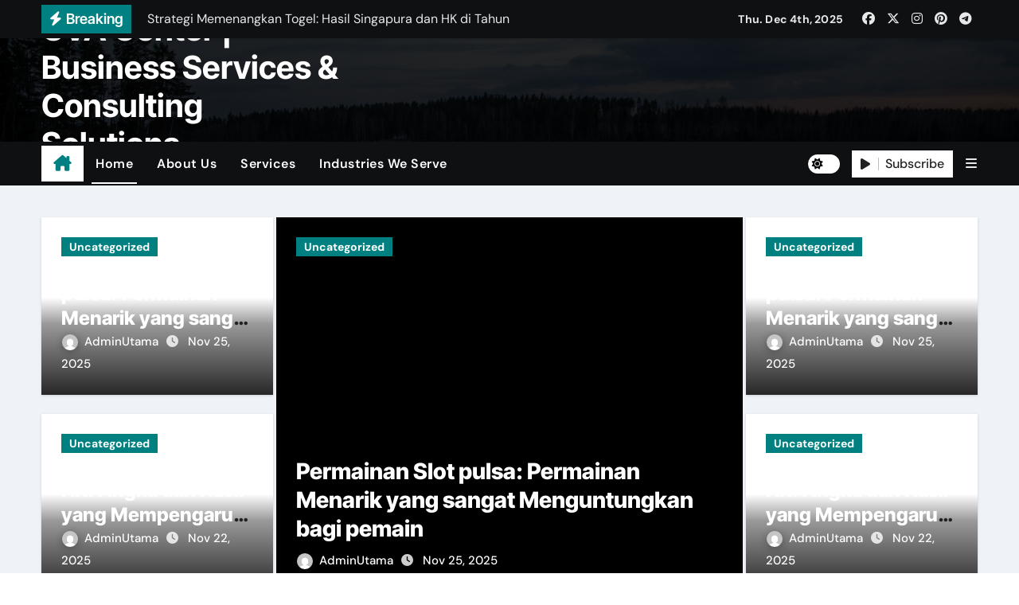

--- FILE ---
content_type: text/html; charset=UTF-8
request_url: https://gvacenter.com/
body_size: 22497
content:
<!DOCTYPE html>
<html lang="en-US">
<head>
<meta charset="UTF-8">
<meta name="viewport" content="width=device-width, initial-scale=1">
<link rel="profile" href="https://gmpg.org/xfn/11">
<meta name='robots' content='index, follow, max-image-preview:large, max-snippet:-1, max-video-preview:-1' />
	<style>img:is([sizes="auto" i], [sizes^="auto," i]) { contain-intrinsic-size: 3000px 1500px }</style>
	
	<!-- This site is optimized with the Yoast SEO plugin v26.5 - https://yoast.com/wordpress/plugins/seo/ -->
	<title>Home - GVA Center | Business Services &amp; Consulting Solutions</title>
	<link rel="canonical" href="https://gvacenter.com/" />
	<meta property="og:locale" content="en_US" />
	<meta property="og:type" content="website" />
	<meta property="og:title" content="Home - GVA Center | Business Services &amp; Consulting Solutions" />
	<meta property="og:description" content="GVA Center Business Services &amp; Consulting Solutions — strategy, operations, and growth, tailored to your goals. 500+ engagements SMBs to enterprises Core Services End-to-end support across strategy, execution, and enablement Business Strategy Market mapping, positioning, pricing, and growth roadmaps that align to measurable KPIs. Operations &amp; Process Lean process design, SOPs, automation, and performance dashboards [&hellip;]" />
	<meta property="og:url" content="https://gvacenter.com/" />
	<meta property="og:site_name" content="GVA Center | Business Services &amp; Consulting Solutions" />
	<meta property="article:modified_time" content="2025-10-03T17:13:27+00:00" />
	<meta property="og:image" content="https://images.unsplash.com/photo-1520607162513-77705c0f0d4a?q=80&amp;w=1600&amp;auto=format&amp;fit=crop" />
	<meta name="twitter:card" content="summary_large_image" />
	<script type="application/ld+json" class="yoast-schema-graph">{"@context":"https://schema.org","@graph":[{"@type":"WebPage","@id":"https://gvacenter.com/","url":"https://gvacenter.com/","name":"Home - GVA Center | Business Services &amp; Consulting Solutions","isPartOf":{"@id":"https://gvacenter.com/#website"},"primaryImageOfPage":{"@id":"https://gvacenter.com/#primaryimage"},"image":{"@id":"https://gvacenter.com/#primaryimage"},"thumbnailUrl":"https://images.unsplash.com/photo-1520607162513-77705c0f0d4a?q=80&amp;w=1600&amp;auto=format&amp;fit=crop","datePublished":"2025-10-03T16:10:00+00:00","dateModified":"2025-10-03T17:13:27+00:00","breadcrumb":{"@id":"https://gvacenter.com/#breadcrumb"},"inLanguage":"en-US","potentialAction":[{"@type":"ReadAction","target":["https://gvacenter.com/"]}]},{"@type":"ImageObject","inLanguage":"en-US","@id":"https://gvacenter.com/#primaryimage","url":"https://images.unsplash.com/photo-1520607162513-77705c0f0d4a?q=80&amp;w=1600&amp;auto=format&amp;fit=crop","contentUrl":"https://images.unsplash.com/photo-1520607162513-77705c0f0d4a?q=80&amp;w=1600&amp;auto=format&amp;fit=crop"},{"@type":"BreadcrumbList","@id":"https://gvacenter.com/#breadcrumb","itemListElement":[{"@type":"ListItem","position":1,"name":"Home"}]},{"@type":"WebSite","@id":"https://gvacenter.com/#website","url":"https://gvacenter.com/","name":"GVA Center | Business Services &amp; Consulting Solutions","description":"","potentialAction":[{"@type":"SearchAction","target":{"@type":"EntryPoint","urlTemplate":"https://gvacenter.com/?s={search_term_string}"},"query-input":{"@type":"PropertyValueSpecification","valueRequired":true,"valueName":"search_term_string"}}],"inLanguage":"en-US"}]}</script>
	<!-- / Yoast SEO plugin. -->


<link rel="alternate" type="application/rss+xml" title="GVA Center | Business Services &amp; Consulting Solutions &raquo; Feed" href="https://gvacenter.com/feed/" />
<script type="text/javascript">
/* <![CDATA[ */
window._wpemojiSettings = {"baseUrl":"https:\/\/s.w.org\/images\/core\/emoji\/16.0.1\/72x72\/","ext":".png","svgUrl":"https:\/\/s.w.org\/images\/core\/emoji\/16.0.1\/svg\/","svgExt":".svg","source":{"concatemoji":"https:\/\/gvacenter.com\/wp-includes\/js\/wp-emoji-release.min.js?ver=6.8.3"}};
/*! This file is auto-generated */
!function(s,n){var o,i,e;function c(e){try{var t={supportTests:e,timestamp:(new Date).valueOf()};sessionStorage.setItem(o,JSON.stringify(t))}catch(e){}}function p(e,t,n){e.clearRect(0,0,e.canvas.width,e.canvas.height),e.fillText(t,0,0);var t=new Uint32Array(e.getImageData(0,0,e.canvas.width,e.canvas.height).data),a=(e.clearRect(0,0,e.canvas.width,e.canvas.height),e.fillText(n,0,0),new Uint32Array(e.getImageData(0,0,e.canvas.width,e.canvas.height).data));return t.every(function(e,t){return e===a[t]})}function u(e,t){e.clearRect(0,0,e.canvas.width,e.canvas.height),e.fillText(t,0,0);for(var n=e.getImageData(16,16,1,1),a=0;a<n.data.length;a++)if(0!==n.data[a])return!1;return!0}function f(e,t,n,a){switch(t){case"flag":return n(e,"\ud83c\udff3\ufe0f\u200d\u26a7\ufe0f","\ud83c\udff3\ufe0f\u200b\u26a7\ufe0f")?!1:!n(e,"\ud83c\udde8\ud83c\uddf6","\ud83c\udde8\u200b\ud83c\uddf6")&&!n(e,"\ud83c\udff4\udb40\udc67\udb40\udc62\udb40\udc65\udb40\udc6e\udb40\udc67\udb40\udc7f","\ud83c\udff4\u200b\udb40\udc67\u200b\udb40\udc62\u200b\udb40\udc65\u200b\udb40\udc6e\u200b\udb40\udc67\u200b\udb40\udc7f");case"emoji":return!a(e,"\ud83e\udedf")}return!1}function g(e,t,n,a){var r="undefined"!=typeof WorkerGlobalScope&&self instanceof WorkerGlobalScope?new OffscreenCanvas(300,150):s.createElement("canvas"),o=r.getContext("2d",{willReadFrequently:!0}),i=(o.textBaseline="top",o.font="600 32px Arial",{});return e.forEach(function(e){i[e]=t(o,e,n,a)}),i}function t(e){var t=s.createElement("script");t.src=e,t.defer=!0,s.head.appendChild(t)}"undefined"!=typeof Promise&&(o="wpEmojiSettingsSupports",i=["flag","emoji"],n.supports={everything:!0,everythingExceptFlag:!0},e=new Promise(function(e){s.addEventListener("DOMContentLoaded",e,{once:!0})}),new Promise(function(t){var n=function(){try{var e=JSON.parse(sessionStorage.getItem(o));if("object"==typeof e&&"number"==typeof e.timestamp&&(new Date).valueOf()<e.timestamp+604800&&"object"==typeof e.supportTests)return e.supportTests}catch(e){}return null}();if(!n){if("undefined"!=typeof Worker&&"undefined"!=typeof OffscreenCanvas&&"undefined"!=typeof URL&&URL.createObjectURL&&"undefined"!=typeof Blob)try{var e="postMessage("+g.toString()+"("+[JSON.stringify(i),f.toString(),p.toString(),u.toString()].join(",")+"));",a=new Blob([e],{type:"text/javascript"}),r=new Worker(URL.createObjectURL(a),{name:"wpTestEmojiSupports"});return void(r.onmessage=function(e){c(n=e.data),r.terminate(),t(n)})}catch(e){}c(n=g(i,f,p,u))}t(n)}).then(function(e){for(var t in e)n.supports[t]=e[t],n.supports.everything=n.supports.everything&&n.supports[t],"flag"!==t&&(n.supports.everythingExceptFlag=n.supports.everythingExceptFlag&&n.supports[t]);n.supports.everythingExceptFlag=n.supports.everythingExceptFlag&&!n.supports.flag,n.DOMReady=!1,n.readyCallback=function(){n.DOMReady=!0}}).then(function(){return e}).then(function(){var e;n.supports.everything||(n.readyCallback(),(e=n.source||{}).concatemoji?t(e.concatemoji):e.wpemoji&&e.twemoji&&(t(e.twemoji),t(e.wpemoji)))}))}((window,document),window._wpemojiSettings);
/* ]]> */
</script>

<link rel='stylesheet' id='newsair-theme-fonts-css' href='https://gvacenter.com/wp-content/fonts/e91e406bf8a5e747b2e59a01e8c75a68.css?ver=20201110' type='text/css' media='all' />
<style id='wp-emoji-styles-inline-css' type='text/css'>

	img.wp-smiley, img.emoji {
		display: inline !important;
		border: none !important;
		box-shadow: none !important;
		height: 1em !important;
		width: 1em !important;
		margin: 0 0.07em !important;
		vertical-align: -0.1em !important;
		background: none !important;
		padding: 0 !important;
	}
</style>
<link rel='stylesheet' id='wp-block-library-css' href='https://gvacenter.com/wp-includes/css/dist/block-library/style.min.css?ver=6.8.3' type='text/css' media='all' />
<style id='wp-block-library-theme-inline-css' type='text/css'>
.wp-block-audio :where(figcaption){color:#555;font-size:13px;text-align:center}.is-dark-theme .wp-block-audio :where(figcaption){color:#ffffffa6}.wp-block-audio{margin:0 0 1em}.wp-block-code{border:1px solid #ccc;border-radius:4px;font-family:Menlo,Consolas,monaco,monospace;padding:.8em 1em}.wp-block-embed :where(figcaption){color:#555;font-size:13px;text-align:center}.is-dark-theme .wp-block-embed :where(figcaption){color:#ffffffa6}.wp-block-embed{margin:0 0 1em}.blocks-gallery-caption{color:#555;font-size:13px;text-align:center}.is-dark-theme .blocks-gallery-caption{color:#ffffffa6}:root :where(.wp-block-image figcaption){color:#555;font-size:13px;text-align:center}.is-dark-theme :root :where(.wp-block-image figcaption){color:#ffffffa6}.wp-block-image{margin:0 0 1em}.wp-block-pullquote{border-bottom:4px solid;border-top:4px solid;color:currentColor;margin-bottom:1.75em}.wp-block-pullquote cite,.wp-block-pullquote footer,.wp-block-pullquote__citation{color:currentColor;font-size:.8125em;font-style:normal;text-transform:uppercase}.wp-block-quote{border-left:.25em solid;margin:0 0 1.75em;padding-left:1em}.wp-block-quote cite,.wp-block-quote footer{color:currentColor;font-size:.8125em;font-style:normal;position:relative}.wp-block-quote:where(.has-text-align-right){border-left:none;border-right:.25em solid;padding-left:0;padding-right:1em}.wp-block-quote:where(.has-text-align-center){border:none;padding-left:0}.wp-block-quote.is-large,.wp-block-quote.is-style-large,.wp-block-quote:where(.is-style-plain){border:none}.wp-block-search .wp-block-search__label{font-weight:700}.wp-block-search__button{border:1px solid #ccc;padding:.375em .625em}:where(.wp-block-group.has-background){padding:1.25em 2.375em}.wp-block-separator.has-css-opacity{opacity:.4}.wp-block-separator{border:none;border-bottom:2px solid;margin-left:auto;margin-right:auto}.wp-block-separator.has-alpha-channel-opacity{opacity:1}.wp-block-separator:not(.is-style-wide):not(.is-style-dots){width:100px}.wp-block-separator.has-background:not(.is-style-dots){border-bottom:none;height:1px}.wp-block-separator.has-background:not(.is-style-wide):not(.is-style-dots){height:2px}.wp-block-table{margin:0 0 1em}.wp-block-table td,.wp-block-table th{word-break:normal}.wp-block-table :where(figcaption){color:#555;font-size:13px;text-align:center}.is-dark-theme .wp-block-table :where(figcaption){color:#ffffffa6}.wp-block-video :where(figcaption){color:#555;font-size:13px;text-align:center}.is-dark-theme .wp-block-video :where(figcaption){color:#ffffffa6}.wp-block-video{margin:0 0 1em}:root :where(.wp-block-template-part.has-background){margin-bottom:0;margin-top:0;padding:1.25em 2.375em}
</style>
<style id='classic-theme-styles-inline-css' type='text/css'>
/*! This file is auto-generated */
.wp-block-button__link{color:#fff;background-color:#32373c;border-radius:9999px;box-shadow:none;text-decoration:none;padding:calc(.667em + 2px) calc(1.333em + 2px);font-size:1.125em}.wp-block-file__button{background:#32373c;color:#fff;text-decoration:none}
</style>
<style id='global-styles-inline-css' type='text/css'>
:root{--wp--preset--aspect-ratio--square: 1;--wp--preset--aspect-ratio--4-3: 4/3;--wp--preset--aspect-ratio--3-4: 3/4;--wp--preset--aspect-ratio--3-2: 3/2;--wp--preset--aspect-ratio--2-3: 2/3;--wp--preset--aspect-ratio--16-9: 16/9;--wp--preset--aspect-ratio--9-16: 9/16;--wp--preset--color--black: #000000;--wp--preset--color--cyan-bluish-gray: #abb8c3;--wp--preset--color--white: #ffffff;--wp--preset--color--pale-pink: #f78da7;--wp--preset--color--vivid-red: #cf2e2e;--wp--preset--color--luminous-vivid-orange: #ff6900;--wp--preset--color--luminous-vivid-amber: #fcb900;--wp--preset--color--light-green-cyan: #7bdcb5;--wp--preset--color--vivid-green-cyan: #00d084;--wp--preset--color--pale-cyan-blue: #8ed1fc;--wp--preset--color--vivid-cyan-blue: #0693e3;--wp--preset--color--vivid-purple: #9b51e0;--wp--preset--gradient--vivid-cyan-blue-to-vivid-purple: linear-gradient(135deg,rgba(6,147,227,1) 0%,rgb(155,81,224) 100%);--wp--preset--gradient--light-green-cyan-to-vivid-green-cyan: linear-gradient(135deg,rgb(122,220,180) 0%,rgb(0,208,130) 100%);--wp--preset--gradient--luminous-vivid-amber-to-luminous-vivid-orange: linear-gradient(135deg,rgba(252,185,0,1) 0%,rgba(255,105,0,1) 100%);--wp--preset--gradient--luminous-vivid-orange-to-vivid-red: linear-gradient(135deg,rgba(255,105,0,1) 0%,rgb(207,46,46) 100%);--wp--preset--gradient--very-light-gray-to-cyan-bluish-gray: linear-gradient(135deg,rgb(238,238,238) 0%,rgb(169,184,195) 100%);--wp--preset--gradient--cool-to-warm-spectrum: linear-gradient(135deg,rgb(74,234,220) 0%,rgb(151,120,209) 20%,rgb(207,42,186) 40%,rgb(238,44,130) 60%,rgb(251,105,98) 80%,rgb(254,248,76) 100%);--wp--preset--gradient--blush-light-purple: linear-gradient(135deg,rgb(255,206,236) 0%,rgb(152,150,240) 100%);--wp--preset--gradient--blush-bordeaux: linear-gradient(135deg,rgb(254,205,165) 0%,rgb(254,45,45) 50%,rgb(107,0,62) 100%);--wp--preset--gradient--luminous-dusk: linear-gradient(135deg,rgb(255,203,112) 0%,rgb(199,81,192) 50%,rgb(65,88,208) 100%);--wp--preset--gradient--pale-ocean: linear-gradient(135deg,rgb(255,245,203) 0%,rgb(182,227,212) 50%,rgb(51,167,181) 100%);--wp--preset--gradient--electric-grass: linear-gradient(135deg,rgb(202,248,128) 0%,rgb(113,206,126) 100%);--wp--preset--gradient--midnight: linear-gradient(135deg,rgb(2,3,129) 0%,rgb(40,116,252) 100%);--wp--preset--font-size--small: 13px;--wp--preset--font-size--medium: 20px;--wp--preset--font-size--large: 36px;--wp--preset--font-size--x-large: 42px;--wp--preset--spacing--20: 0.44rem;--wp--preset--spacing--30: 0.67rem;--wp--preset--spacing--40: 1rem;--wp--preset--spacing--50: 1.5rem;--wp--preset--spacing--60: 2.25rem;--wp--preset--spacing--70: 3.38rem;--wp--preset--spacing--80: 5.06rem;--wp--preset--shadow--natural: 6px 6px 9px rgba(0, 0, 0, 0.2);--wp--preset--shadow--deep: 12px 12px 50px rgba(0, 0, 0, 0.4);--wp--preset--shadow--sharp: 6px 6px 0px rgba(0, 0, 0, 0.2);--wp--preset--shadow--outlined: 6px 6px 0px -3px rgba(255, 255, 255, 1), 6px 6px rgba(0, 0, 0, 1);--wp--preset--shadow--crisp: 6px 6px 0px rgba(0, 0, 0, 1);}:where(.is-layout-flex){gap: 0.5em;}:where(.is-layout-grid){gap: 0.5em;}body .is-layout-flex{display: flex;}.is-layout-flex{flex-wrap: wrap;align-items: center;}.is-layout-flex > :is(*, div){margin: 0;}body .is-layout-grid{display: grid;}.is-layout-grid > :is(*, div){margin: 0;}:where(.wp-block-columns.is-layout-flex){gap: 2em;}:where(.wp-block-columns.is-layout-grid){gap: 2em;}:where(.wp-block-post-template.is-layout-flex){gap: 1.25em;}:where(.wp-block-post-template.is-layout-grid){gap: 1.25em;}.has-black-color{color: var(--wp--preset--color--black) !important;}.has-cyan-bluish-gray-color{color: var(--wp--preset--color--cyan-bluish-gray) !important;}.has-white-color{color: var(--wp--preset--color--white) !important;}.has-pale-pink-color{color: var(--wp--preset--color--pale-pink) !important;}.has-vivid-red-color{color: var(--wp--preset--color--vivid-red) !important;}.has-luminous-vivid-orange-color{color: var(--wp--preset--color--luminous-vivid-orange) !important;}.has-luminous-vivid-amber-color{color: var(--wp--preset--color--luminous-vivid-amber) !important;}.has-light-green-cyan-color{color: var(--wp--preset--color--light-green-cyan) !important;}.has-vivid-green-cyan-color{color: var(--wp--preset--color--vivid-green-cyan) !important;}.has-pale-cyan-blue-color{color: var(--wp--preset--color--pale-cyan-blue) !important;}.has-vivid-cyan-blue-color{color: var(--wp--preset--color--vivid-cyan-blue) !important;}.has-vivid-purple-color{color: var(--wp--preset--color--vivid-purple) !important;}.has-black-background-color{background-color: var(--wp--preset--color--black) !important;}.has-cyan-bluish-gray-background-color{background-color: var(--wp--preset--color--cyan-bluish-gray) !important;}.has-white-background-color{background-color: var(--wp--preset--color--white) !important;}.has-pale-pink-background-color{background-color: var(--wp--preset--color--pale-pink) !important;}.has-vivid-red-background-color{background-color: var(--wp--preset--color--vivid-red) !important;}.has-luminous-vivid-orange-background-color{background-color: var(--wp--preset--color--luminous-vivid-orange) !important;}.has-luminous-vivid-amber-background-color{background-color: var(--wp--preset--color--luminous-vivid-amber) !important;}.has-light-green-cyan-background-color{background-color: var(--wp--preset--color--light-green-cyan) !important;}.has-vivid-green-cyan-background-color{background-color: var(--wp--preset--color--vivid-green-cyan) !important;}.has-pale-cyan-blue-background-color{background-color: var(--wp--preset--color--pale-cyan-blue) !important;}.has-vivid-cyan-blue-background-color{background-color: var(--wp--preset--color--vivid-cyan-blue) !important;}.has-vivid-purple-background-color{background-color: var(--wp--preset--color--vivid-purple) !important;}.has-black-border-color{border-color: var(--wp--preset--color--black) !important;}.has-cyan-bluish-gray-border-color{border-color: var(--wp--preset--color--cyan-bluish-gray) !important;}.has-white-border-color{border-color: var(--wp--preset--color--white) !important;}.has-pale-pink-border-color{border-color: var(--wp--preset--color--pale-pink) !important;}.has-vivid-red-border-color{border-color: var(--wp--preset--color--vivid-red) !important;}.has-luminous-vivid-orange-border-color{border-color: var(--wp--preset--color--luminous-vivid-orange) !important;}.has-luminous-vivid-amber-border-color{border-color: var(--wp--preset--color--luminous-vivid-amber) !important;}.has-light-green-cyan-border-color{border-color: var(--wp--preset--color--light-green-cyan) !important;}.has-vivid-green-cyan-border-color{border-color: var(--wp--preset--color--vivid-green-cyan) !important;}.has-pale-cyan-blue-border-color{border-color: var(--wp--preset--color--pale-cyan-blue) !important;}.has-vivid-cyan-blue-border-color{border-color: var(--wp--preset--color--vivid-cyan-blue) !important;}.has-vivid-purple-border-color{border-color: var(--wp--preset--color--vivid-purple) !important;}.has-vivid-cyan-blue-to-vivid-purple-gradient-background{background: var(--wp--preset--gradient--vivid-cyan-blue-to-vivid-purple) !important;}.has-light-green-cyan-to-vivid-green-cyan-gradient-background{background: var(--wp--preset--gradient--light-green-cyan-to-vivid-green-cyan) !important;}.has-luminous-vivid-amber-to-luminous-vivid-orange-gradient-background{background: var(--wp--preset--gradient--luminous-vivid-amber-to-luminous-vivid-orange) !important;}.has-luminous-vivid-orange-to-vivid-red-gradient-background{background: var(--wp--preset--gradient--luminous-vivid-orange-to-vivid-red) !important;}.has-very-light-gray-to-cyan-bluish-gray-gradient-background{background: var(--wp--preset--gradient--very-light-gray-to-cyan-bluish-gray) !important;}.has-cool-to-warm-spectrum-gradient-background{background: var(--wp--preset--gradient--cool-to-warm-spectrum) !important;}.has-blush-light-purple-gradient-background{background: var(--wp--preset--gradient--blush-light-purple) !important;}.has-blush-bordeaux-gradient-background{background: var(--wp--preset--gradient--blush-bordeaux) !important;}.has-luminous-dusk-gradient-background{background: var(--wp--preset--gradient--luminous-dusk) !important;}.has-pale-ocean-gradient-background{background: var(--wp--preset--gradient--pale-ocean) !important;}.has-electric-grass-gradient-background{background: var(--wp--preset--gradient--electric-grass) !important;}.has-midnight-gradient-background{background: var(--wp--preset--gradient--midnight) !important;}.has-small-font-size{font-size: var(--wp--preset--font-size--small) !important;}.has-medium-font-size{font-size: var(--wp--preset--font-size--medium) !important;}.has-large-font-size{font-size: var(--wp--preset--font-size--large) !important;}.has-x-large-font-size{font-size: var(--wp--preset--font-size--x-large) !important;}
:where(.wp-block-post-template.is-layout-flex){gap: 1.25em;}:where(.wp-block-post-template.is-layout-grid){gap: 1.25em;}
:where(.wp-block-columns.is-layout-flex){gap: 2em;}:where(.wp-block-columns.is-layout-grid){gap: 2em;}
:root :where(.wp-block-pullquote){font-size: 1.5em;line-height: 1.6;}
</style>
<link rel='stylesheet' id='dashicons-css' href='https://gvacenter.com/wp-includes/css/dashicons.min.css?ver=6.8.3' type='text/css' media='all' />
<link rel='stylesheet' id='admin-bar-css' href='https://gvacenter.com/wp-includes/css/admin-bar.min.css?ver=6.8.3' type='text/css' media='all' />
<style id='admin-bar-inline-css' type='text/css'>

    /* Hide CanvasJS credits for P404 charts specifically */
    #p404RedirectChart .canvasjs-chart-credit {
        display: none !important;
    }
    
    #p404RedirectChart canvas {
        border-radius: 6px;
    }

    .p404-redirect-adminbar-weekly-title {
        font-weight: bold;
        font-size: 14px;
        color: #fff;
        margin-bottom: 6px;
    }

    #wpadminbar #wp-admin-bar-p404_free_top_button .ab-icon:before {
        content: "\f103";
        color: #dc3545;
        top: 3px;
    }
    
    #wp-admin-bar-p404_free_top_button .ab-item {
        min-width: 80px !important;
        padding: 0px !important;
    }
    
    /* Ensure proper positioning and z-index for P404 dropdown */
    .p404-redirect-adminbar-dropdown-wrap { 
        min-width: 0; 
        padding: 0;
        position: static !important;
    }
    
    #wpadminbar #wp-admin-bar-p404_free_top_button_dropdown {
        position: static !important;
    }
    
    #wpadminbar #wp-admin-bar-p404_free_top_button_dropdown .ab-item {
        padding: 0 !important;
        margin: 0 !important;
    }
    
    .p404-redirect-dropdown-container {
        min-width: 340px;
        padding: 18px 18px 12px 18px;
        background: #23282d !important;
        color: #fff;
        border-radius: 12px;
        box-shadow: 0 8px 32px rgba(0,0,0,0.25);
        margin-top: 10px;
        position: relative !important;
        z-index: 999999 !important;
        display: block !important;
        border: 1px solid #444;
    }
    
    /* Ensure P404 dropdown appears on hover */
    #wpadminbar #wp-admin-bar-p404_free_top_button .p404-redirect-dropdown-container { 
        display: none !important;
    }
    
    #wpadminbar #wp-admin-bar-p404_free_top_button:hover .p404-redirect-dropdown-container { 
        display: block !important;
    }
    
    #wpadminbar #wp-admin-bar-p404_free_top_button:hover #wp-admin-bar-p404_free_top_button_dropdown .p404-redirect-dropdown-container {
        display: block !important;
    }
    
    .p404-redirect-card {
        background: #2c3338;
        border-radius: 8px;
        padding: 18px 18px 12px 18px;
        box-shadow: 0 2px 8px rgba(0,0,0,0.07);
        display: flex;
        flex-direction: column;
        align-items: flex-start;
        border: 1px solid #444;
    }
    
    .p404-redirect-btn {
        display: inline-block;
        background: #dc3545;
        color: #fff !important;
        font-weight: bold;
        padding: 5px 22px;
        border-radius: 8px;
        text-decoration: none;
        font-size: 17px;
        transition: background 0.2s, box-shadow 0.2s;
        margin-top: 8px;
        box-shadow: 0 2px 8px rgba(220,53,69,0.15);
        text-align: center;
        line-height: 1.6;
    }
    
    .p404-redirect-btn:hover {
        background: #c82333;
        color: #fff !important;
        box-shadow: 0 4px 16px rgba(220,53,69,0.25);
    }
    
    /* Prevent conflicts with other admin bar dropdowns */
    #wpadminbar .ab-top-menu > li:hover > .ab-item,
    #wpadminbar .ab-top-menu > li.hover > .ab-item {
        z-index: auto;
    }
    
    #wpadminbar #wp-admin-bar-p404_free_top_button:hover > .ab-item {
        z-index: 999998 !important;
    }
    
</style>
<link rel='stylesheet' id='all-css-css' href='https://gvacenter.com/wp-content/themes/newsair/css/all.css?ver=6.8.3' type='text/css' media='all' />
<link rel='stylesheet' id='dark-css' href='https://gvacenter.com/wp-content/themes/newsair/css/colors/dark.css?ver=6.8.3' type='text/css' media='all' />
<link rel='stylesheet' id='default-css' href='https://gvacenter.com/wp-content/themes/newsair/css/colors/default.css?ver=6.8.3' type='text/css' media='all' />
<link rel='stylesheet' id='bootstrap-css' href='https://gvacenter.com/wp-content/themes/newsair/css/bootstrap.css?ver=6.8.3' type='text/css' media='all' />
<link rel='stylesheet' id='newsair-style-css' href='https://gvacenter.com/wp-content/themes/newsvoice/style.css?ver=6.8.3' type='text/css' media='all' />
<link rel='stylesheet' id='swiper-bundle-css-css' href='https://gvacenter.com/wp-content/themes/newsair/css/swiper-bundle.css?ver=6.8.3' type='text/css' media='all' />
<link rel='stylesheet' id='smartmenus-css' href='https://gvacenter.com/wp-content/themes/newsair/css/jquery.smartmenus.bootstrap.css?ver=6.8.3' type='text/css' media='all' />
<link rel='stylesheet' id='animate-css' href='https://gvacenter.com/wp-content/themes/newsair/css/animate.css?ver=6.8.3' type='text/css' media='all' />
<link rel='stylesheet' id='newsair-custom-css-css' href='https://gvacenter.com/wp-content/themes/newsair/inc/ansar/customize/css/customizer.css?ver=1.0' type='text/css' media='all' />
<link rel='stylesheet' id='newsair-style-parent-css' href='https://gvacenter.com/wp-content/themes/newsair/style.css?ver=6.8.3' type='text/css' media='all' />
<link rel='stylesheet' id='newsvoice-style-css' href='https://gvacenter.com/wp-content/themes/newsvoice/style.css?ver=1.0' type='text/css' media='all' />
<link rel='stylesheet' id='newsvoice-default-css-css' href='https://gvacenter.com/wp-content/themes/newsvoice/css/colors/default.css?ver=6.8.3' type='text/css' media='all' />
<script type="text/javascript" src="https://gvacenter.com/wp-includes/js/jquery/jquery.min.js?ver=3.7.1" id="jquery-core-js"></script>
<script type="text/javascript" src="https://gvacenter.com/wp-includes/js/jquery/jquery-migrate.min.js?ver=3.4.1" id="jquery-migrate-js"></script>
<script type="text/javascript" src="https://gvacenter.com/wp-content/themes/newsair/js/navigation.js?ver=6.8.3" id="newsair-navigation-js"></script>
<script type="text/javascript" src="https://gvacenter.com/wp-content/themes/newsair/js/bootstrap.js?ver=6.8.3" id="bootstrap_script-js"></script>
<script type="text/javascript" src="https://gvacenter.com/wp-content/themes/newsair/js/swiper-bundle.js?ver=6.8.3" id="swiper-bundle-js"></script>
<script type="text/javascript" src="https://gvacenter.com/wp-content/themes/newsair/js/hc-sticky.js?ver=6.8.3" id="sticky-js-js"></script>
<script type="text/javascript" src="https://gvacenter.com/wp-content/themes/newsair/js/jquery.sticky.js?ver=6.8.3" id="sticky-header-js-js"></script>
<script type="text/javascript" src="https://gvacenter.com/wp-content/themes/newsair/js/jquery.smartmenus.js?ver=6.8.3" id="smartmenus-js-js"></script>
<script type="text/javascript" src="https://gvacenter.com/wp-content/themes/newsair/js/jquery.smartmenus.bootstrap.js?ver=6.8.3" id="bootstrap-smartmenus-js-js"></script>
<script type="text/javascript" src="https://gvacenter.com/wp-content/themes/newsair/js/jquery.cookie.min.js?ver=6.8.3" id="jquery-cookie-js"></script>
<link rel="https://api.w.org/" href="https://gvacenter.com/wp-json/" /><link rel="alternate" title="JSON" type="application/json" href="https://gvacenter.com/wp-json/wp/v2/pages/9" /><link rel="EditURI" type="application/rsd+xml" title="RSD" href="https://gvacenter.com/xmlrpc.php?rsd" />
<meta name="generator" content="WordPress 6.8.3" />
<link rel='shortlink' href='https://gvacenter.com/' />
<link rel="alternate" title="oEmbed (JSON)" type="application/json+oembed" href="https://gvacenter.com/wp-json/oembed/1.0/embed?url=https%3A%2F%2Fgvacenter.com%2F" />
<link rel="alternate" title="oEmbed (XML)" type="text/xml+oembed" href="https://gvacenter.com/wp-json/oembed/1.0/embed?url=https%3A%2F%2Fgvacenter.com%2F&#038;format=xml" />
<style type="text/css" id="custom-background-css">
    .wrapper { background-color: #}
</style>
<style>
  .bs-blog-post p:nth-of-type(1)::first-letter {
    display: none;
}
</style>
<style>
.bs-header-main {
  background-image: url("https://gvacenter.com/wp-content/themes/newsair/images/head-back.jpg" );
}
</style>
  <style>
  .bs-default .bs-header-main .inner{
    background-color:  }
  </style>
<style>
  .bs-default .bs-header-main .inner, .bs-headthree .bs-header-main .inner{ 
    height:px; 
  }

  @media (max-width:991px) {
    .bs-default .bs-header-main .inner, .bs-headthree .bs-header-main .inner{ 
      height:px; 
    }
  }
  @media (max-width:576px) {
    .bs-default .bs-header-main .inner, .bs-headthree .bs-header-main .inner{ 
      height:px; 
    }
  }
</style>
    <style type="text/css">
            
        .site-title a,
        .site-description {
            color: #000;
        }

        .site-branding-text .site-title a {
                font-size: 40px;
            }

            @media (max-width: 991.98px)  {
                .site-branding-text .site-title a {
                    font-size: 35px;

                }
            }

            @media (max-width: 575.98px) {
                .site-branding-text .site-title a {
                    font-size: 30px;

                }
            }

        </style>
    <link rel="icon" href="https://gvacenter.com/wp-content/uploads/2025/10/cropped-logo1-32x32.jpg" sizes="32x32" />
<link rel="icon" href="https://gvacenter.com/wp-content/uploads/2025/10/cropped-logo1-192x192.jpg" sizes="192x192" />
<link rel="apple-touch-icon" href="https://gvacenter.com/wp-content/uploads/2025/10/cropped-logo1-180x180.jpg" />
<meta name="msapplication-TileImage" content="https://gvacenter.com/wp-content/uploads/2025/10/cropped-logo1-270x270.jpg" />
</head>
<body data-rsssl=1 class="home wp-singular page-template-default page page-id-9 wp-embed-responsive wp-theme-newsair wp-child-theme-newsvoice  ta-hide-date-author-in-list defaultcolor" >
<div id="page" class="site">
<a class="skip-link screen-reader-text" href="#content">
Skip to content</a>
    <div class="wrapper" id="custom-background-css">
        <!--header--> 
          <div class="sidenav offcanvas offcanvas-end" tabindex="-1" id="offcanvasExample" aria-labelledby="offcanvasExampleLabel">
    <div class="offcanvas-header">
      <h5 class="offcanvas-title" id="offcanvasExampleLabel"> </h5>
      <a href="#" class="btn_close" data-bs-dismiss="offcanvas" aria-label="Close"><i class="fas fa-times"></i></a>
    </div>
    <div class="offcanvas-body">
      <div class="bs-widget post">
    <div class="post-inner bs-sidebar">
        <div id="block-5" class="bs-widget widget_block"><div class="wp-block-group"><div class="wp-block-group__inner-container is-layout-flow wp-block-group-is-layout-flow"><h2 class="wp-block-heading">Archives</h2><ul class="wp-block-archives-list wp-block-archives">	<li><a href='https://gvacenter.com/2025/11/'>November 2025</a></li>
	<li><a href='https://gvacenter.com/2025/10/'>October 2025</a></li>
</ul></div></div></div><div id="block-6" class="bs-widget widget_block"><div class="wp-block-group"><div class="wp-block-group__inner-container is-layout-flow wp-block-group-is-layout-flow"><h2 class="wp-block-heading">Categories</h2><ul class="wp-block-categories-list wp-block-categories">	<li class="cat-item cat-item-1"><a href="https://gvacenter.com/category/uncategorized/">Uncategorized</a>
</li>
</ul></div></div></div>    </div>
</div>
    </div>
  </div>
    <!--header-->
  <header class="bs-default">
    <!--top-bar-->
    <div class="bs-head-detail d-none d-lg-block">
          <div class="container">
      <div class="row align-items-center">
                    <div class="col-md-7 col-xs-12">
              <div class="mg-latest-news">
                                  <!-- mg-latest-news -->
                    <div class="bn_title">
                      <h5 class="title"><i class="fas fa-bolt"></i><span>Breaking</span></h5>
                    </div>
                 <!-- mg-latest-news_slider -->
                 <div class="mg-latest-news-slider bs swiper-container">
                    <div class="swiper-wrapper">
                                                <div class="swiper-slide">
                            <a href="https://gvacenter.com/permainan-slot-pulsa-permainan-menarik-yang-sangat-menguntungkan-bagi-pemain/">
                              <span>Permainan Slot pulsa: Permainan Menarik yang sangat Menguntungkan bagi pemain</span>
                            </a>
                          </div> 
                                                    <div class="swiper-slide">
                            <a href="https://gvacenter.com/mempelajari-toto-hk-angka-dan-hasil-yang-mempengaruhi-permainan/">
                              <span>Mempelajari Toto HK: Angka dan Hasil yang Mempengaruhi Permainan</span>
                            </a>
                          </div> 
                                                    <div class="swiper-slide">
                            <a href="https://gvacenter.com/toto-hk-cara-memaksimalkan-kesempatan-anda/">
                              <span>Toto HK: Cara Memaksimalkan Kesempatan Anda</span>
                            </a>
                          </div> 
                                                    <div class="swiper-slide">
                            <a href="https://gvacenter.com/tinjauan-informasi-hk-lotto-mengidentifikasi-skema-pada-nasib/">
                              <span>Tinjauan Informasi HK Lotto: Mengidentifikasi Skema pada Nasib</span>
                            </a>
                          </div> 
                                                    <div class="swiper-slide">
                            <a href="https://gvacenter.com/metode-menang-permainan-togel-macau-studi-data-dan-hasil/">
                              <span>Metode Menang Permainan Togel Macau: Studi Data dan Hasil</span>
                            </a>
                          </div> 
                                                    <div class="swiper-slide">
                            <a href="https://gvacenter.com/strategi-memenangkan-togel-hasil-singapura-dan-hk-di-tahun/">
                              <span>Strategi Memenangkan Togel: Hasil Singapura dan HK di Tahun</span>
                            </a>
                          </div> 
                                                    <div class="swiper-slide">
                            <a href="https://gvacenter.com/hasilkan-toto-singapore-prediksi-dan-analisis-lengkap/">
                              <span>Hasilkan Toto Singapore: Prediksi dan Analisis Lengkap</span>
                            </a>
                          </div> 
                                                    <div class="swiper-slide">
                            <a href="https://gvacenter.com/deposit-5k-menangkan-hadiah-besar/">
                              <span>Deposit 5K, Menangkan Hadiah Besar!</span>
                            </a>
                          </div> 
                                                    <div class="swiper-slide">
                            <a href="https://gvacenter.com/toto-hongkong-terkini-informasi-penting-untuk-anda-tentang-tahun-2025/">
                              <span>Toto Hongkong Terkini: Informasi Penting untuk Anda tentang tahun 2025</span>
                            </a>
                          </div> 
                                                    <div class="swiper-slide">
                            <a href="https://gvacenter.com/kenapa-cmg-menjadi-pilihan-utama-keluarga/">
                              <span>Kenapa CMG Menjadi Pilihan Utama Keluarga</span>
                            </a>
                          </div> 
                           
                    </div>
                  </div>
                  <!-- // mg-latest-news_slider --> 
                </div>
            </div>
            <!--/col-md-6-->
            <div class="col-md-5 col-xs-12">
            <div class="d-flex flex-wrap align-items-center justify-content-end">
                  <div class="top-date ms-1">
            <span class="day">
         Thu. Dec 4th, 2025             </span>
        </div>
        <ul class="bs-social d-flex justify-content-center justify-content-lg-end">
              <li>
            <a  href="#">
              <i class="fab fa-facebook"></i>
            </a>
          </li>
                    <li>
            <a  href="#">
              <i class="fa-brands fa-x-twitter"></i>
            </a>
          </li>
                    <li>
            <a  href="#">
              <i class="fab fa-instagram"></i>
            </a>
          </li>
                    <li>
            <a  href="#">
              <i class="fab fa-pinterest"></i>
            </a>
          </li>
                    <li>
            <a  href="#">
              <i class="fab fa-telegram"></i>
            </a>
          </li>
            </ul>
                </div>
            </div>
            <!--/col-md-6-->
          </div>
        </div>
    </div>
    <!--/top-bar-->
    <div class="clearfix"></div>
    <!-- Main Menu Area-->
      <!-- Main Menu Area-->        
  <div class="bs-header-main">
    <div class="inner responsive">
      <div class="container">
        <div class="row align-items-center">
          <div class="navbar-header col-lg-4 text-start d-none d-lg-block">
              <!-- Display the Custom Logo -->
              <div class="site-logo">
                                </div>

              <div class="site-branding-text  ">
                                  <h1 class="site-title"><a href="https://gvacenter.com/" rel="home">GVA Center | Business Services &amp; Consulting Solutions</a></h1>
                                  <p class="site-description"></p>
              </div>
            </div>
                    </div>
      </div>
    </div>
  </div>
  <!-- /Main Menu Area-->
    <!-- /Main Menu Area-->
     
  <div class="bs-menu-full sticky-header">
    <div class="container">
      <nav class="navbar navbar-expand-lg navbar-wp">
                <!-- Home Icon -->
        <div class="active homebtn home d-none d-lg-flex">
          <a class="title" title="Home" href="https://gvacenter.com">
            <span class="fa-solid fa-house-chimney"></span>
          </a>
        </div>
        <!-- /Home Icon -->
                <!-- Mobile Header -->
        <div class="m-header align-items-center justify-content-justify">
          <!-- navbar-toggle -->
          <button id="nav-btn" class="navbar-toggler x collapsed" type="button" data-bs-toggle="collapse"
            data-bs-target="#navbar-wp" aria-controls="navbar-wp" aria-expanded="false"
            aria-label="Toggle navigation">
            <span class="icon-bar"></span>
            <span class="icon-bar"></span>
            <span class="icon-bar"></span>
          </button>
          <div class="navbar-header">
            <!-- Display the Custom Logo -->
            <div class="site-logo">
                          </div>
            <div class="site-branding-text  ">
              <div class="site-title"> <a href="https://gvacenter.com/" rel="home">GVA Center | Business Services &amp; Consulting Solutions</a></div>
              <p class="site-description"></p>
            </div>
          </div>
          <div class="right-nav"> 
          <!-- /navbar-toggle -->
                      <a class="msearch ml-auto" data-bs-target="#exampleModal"  href="#" data-bs-toggle="modal"> 
            <i class="fas fa-search"></i> 
          </a>
                  </div>
        </div>
        <!-- /Mobile Header -->
        <div class="collapse navbar-collapse" id="navbar-wp">
          <ul id="menu-www" class="me-auto nav navbar-nav"><li id="menu-item-29" class="menu-item menu-item-type-post_type menu-item-object-page menu-item-home current-menu-item page_item page-item-9 current_page_item menu-item-29 active"><a class="nav-link" title="Home" href="https://gvacenter.com/">Home</a></li>
<li id="menu-item-28" class="menu-item menu-item-type-post_type menu-item-object-page menu-item-28"><a class="nav-link" title="About Us" href="https://gvacenter.com/about-us/">About Us</a></li>
<li id="menu-item-27" class="menu-item menu-item-type-post_type menu-item-object-page menu-item-27"><a class="nav-link" title="Services" href="https://gvacenter.com/services/">Services</a></li>
<li id="menu-item-26" class="menu-item menu-item-type-post_type menu-item-object-page menu-item-26"><a class="nav-link" title="Industries We Serve" href="https://gvacenter.com/industries-we-serve/">Industries We Serve</a></li>
</ul>        </div>
        <!-- Right nav -->
        <div class="desk-header right-nav pl-3 ml-auto my-2 my-lg-0 position-relative align-items-center">
                    <a class="msearch ml-auto" data-bs-target="#exampleModal"  href="#" data-bs-toggle="modal"> 
            <i class="fas fa-search"></i> 
          </a>
                  <label class="switch" for="switch">
            <input type="checkbox" name="theme" id="switch" class="defaultcolor" data-skin-mode="defaultcolor">
            <span class="slider"></span>
          </label>
         
            <a href="#" class="subscribe-btn" target=&quot;_blank&quot;>
            <i class="fas fa-play"></i> 
            <span>Subscribe</span>            </a>
                    <!-- Off Canvas -->
            <a href="#" class="mneu-sidebar offcbtn d-none d-lg-block" data-bs-toggle="offcanvas" data-bs-target="#offcanvasExample" role="button" aria-controls="offcanvas-start" aria-expanded="false">
                <i class="fas fa-bars"></i>
            </a>
            <!-- /Off Canvas -->
                </div>
        <!-- /Right nav -->
      </nav> <!-- /Navigation -->
    </div>
  </div>
    </header>
  <!--/header-->
<!--mainfeatured start-->
<!--mainfeatured start-->
<div class="mainfeatured">
    <div class="featinner">
        <!--container-->
        <div class="container">
            <!--row-->
             <div class="row gx-1">              
                      <!-- end slider-section -->
      <!--==================== main content section ====================-->
      <!--row-->
              <!-- Start Trending Post -->
        <div class="col-md-3">
          <div class="multi-post-widget mb-0">
            <!-- variation one -->
                            <div class="bs-blog-post three sm back-img bshre mb-4" >
                  <a class="link-div" href="https://gvacenter.com/permainan-slot-pulsa-permainan-menarik-yang-sangat-menguntungkan-bagi-pemain/"> </a>
                  <div class="inner">
                                    <div class="bs-blog-category">
                                            <a href="https://gvacenter.com/category/uncategorized/" style="background-color:#008080" id="category_1_color" >
                            Uncategorized                        </a>
                                     </div>
                                      <h4 class="title"><a href="https://gvacenter.com/permainan-slot-pulsa-permainan-menarik-yang-sangat-menguntungkan-bagi-pemain/">Permainan Slot pulsa: Permainan Menarik yang sangat Menguntungkan bagi pemain</a></h4>
                              <div class="bs-blog-meta">
                    <span class="bs-author">
            <a class="auth" href="https://gvacenter.com/author/adminutama/"> 
            <img alt='' src='https://secure.gravatar.com/avatar/35f3a3def9d0ec25a9b662645679fb996d0594a273f308b23768cd7d048a9023?s=150&#038;d=mm&#038;r=g' srcset='https://secure.gravatar.com/avatar/35f3a3def9d0ec25a9b662645679fb996d0594a273f308b23768cd7d048a9023?s=300&#038;d=mm&#038;r=g 2x' class='avatar avatar-150 photo' height='150' width='150' decoding='async'/>AdminUtama            </a> 
        </span>
                <span class="bs-blog-date">
            <a href="https://gvacenter.com/2025/11/"><time datetime="">Nov 25, 2025</time></a>
        </span>
                            </div>
                          </div>
                </div> 
                              <div class="bs-blog-post three sm back-img bshre mb-4" >
                  <a class="link-div" href="https://gvacenter.com/mempelajari-toto-hk-angka-dan-hasil-yang-mempengaruhi-permainan/"> </a>
                  <div class="inner">
                                    <div class="bs-blog-category">
                                            <a href="https://gvacenter.com/category/uncategorized/" style="background-color:#008080" id="category_1_color" >
                            Uncategorized                        </a>
                                     </div>
                                      <h4 class="title"><a href="https://gvacenter.com/mempelajari-toto-hk-angka-dan-hasil-yang-mempengaruhi-permainan/">Mempelajari Toto HK: Angka dan Hasil yang Mempengaruhi Permainan</a></h4>
                              <div class="bs-blog-meta">
                    <span class="bs-author">
            <a class="auth" href="https://gvacenter.com/author/adminutama/"> 
            <img alt='' src='https://secure.gravatar.com/avatar/35f3a3def9d0ec25a9b662645679fb996d0594a273f308b23768cd7d048a9023?s=150&#038;d=mm&#038;r=g' srcset='https://secure.gravatar.com/avatar/35f3a3def9d0ec25a9b662645679fb996d0594a273f308b23768cd7d048a9023?s=300&#038;d=mm&#038;r=g 2x' class='avatar avatar-150 photo' height='150' width='150' decoding='async'/>AdminUtama            </a> 
        </span>
                <span class="bs-blog-date">
            <a href="https://gvacenter.com/2025/11/"><time datetime="">Nov 22, 2025</time></a>
        </span>
                            </div>
                          </div>
                </div> 
                       
          <!-- variation one -->
          </div>
        </div>
        <!-- End Trending Post -->
        <!-- Start Slider Post -->
        <div class="col-lg-6">
          <div class="mb-0">
            <div class="homemain bs swiper-container">
              <div class="swiper-wrapper">
                <div class="swiper-slide">
  <div class="bs-slide bs-blog-post three lg back-img bshre" style="background-image: url('');">
    <a class="link-div" href="https://gvacenter.com/permainan-slot-pulsa-permainan-menarik-yang-sangat-menguntungkan-bagi-pemain/"> </a>
        <div class="inner">
                      <div class="bs-blog-category">
                                            <a href="https://gvacenter.com/category/uncategorized/" style="background-color:#008080" id="category_1_color" >
                            Uncategorized                        </a>
                                     </div>
                      <h4 class="title"> <a href="https://gvacenter.com/permainan-slot-pulsa-permainan-menarik-yang-sangat-menguntungkan-bagi-pemain/">Permainan Slot pulsa: Permainan Menarik yang sangat Menguntungkan bagi pemain</a></h4>
              <div class="bs-blog-meta">
                    <span class="bs-author">
            <a class="auth" href="https://gvacenter.com/author/adminutama/"> 
            <img alt='' src='https://secure.gravatar.com/avatar/35f3a3def9d0ec25a9b662645679fb996d0594a273f308b23768cd7d048a9023?s=150&#038;d=mm&#038;r=g' srcset='https://secure.gravatar.com/avatar/35f3a3def9d0ec25a9b662645679fb996d0594a273f308b23768cd7d048a9023?s=300&#038;d=mm&#038;r=g 2x' class='avatar avatar-150 photo' height='150' width='150' decoding='async'/>AdminUtama            </a> 
        </span>
                <span class="bs-blog-date">
            <a href="https://gvacenter.com/2025/11/"><time datetime="">Nov 25, 2025</time></a>
        </span>
                            </div>
            </div>
      </div> 
</div>
<div class="swiper-slide">
  <div class="bs-slide bs-blog-post three lg back-img bshre" style="background-image: url('');">
    <a class="link-div" href="https://gvacenter.com/mempelajari-toto-hk-angka-dan-hasil-yang-mempengaruhi-permainan/"> </a>
        <div class="inner">
                      <div class="bs-blog-category">
                                            <a href="https://gvacenter.com/category/uncategorized/" style="background-color:#008080" id="category_1_color" >
                            Uncategorized                        </a>
                                     </div>
                      <h4 class="title"> <a href="https://gvacenter.com/mempelajari-toto-hk-angka-dan-hasil-yang-mempengaruhi-permainan/">Mempelajari Toto HK: Angka dan Hasil yang Mempengaruhi Permainan</a></h4>
              <div class="bs-blog-meta">
                    <span class="bs-author">
            <a class="auth" href="https://gvacenter.com/author/adminutama/"> 
            <img alt='' src='https://secure.gravatar.com/avatar/35f3a3def9d0ec25a9b662645679fb996d0594a273f308b23768cd7d048a9023?s=150&#038;d=mm&#038;r=g' srcset='https://secure.gravatar.com/avatar/35f3a3def9d0ec25a9b662645679fb996d0594a273f308b23768cd7d048a9023?s=300&#038;d=mm&#038;r=g 2x' class='avatar avatar-150 photo' height='150' width='150' decoding='async'/>AdminUtama            </a> 
        </span>
                <span class="bs-blog-date">
            <a href="https://gvacenter.com/2025/11/"><time datetime="">Nov 22, 2025</time></a>
        </span>
                            </div>
            </div>
      </div> 
</div>
<div class="swiper-slide">
  <div class="bs-slide bs-blog-post three lg back-img bshre" style="background-image: url('');">
    <a class="link-div" href="https://gvacenter.com/toto-hk-cara-memaksimalkan-kesempatan-anda/"> </a>
        <div class="inner">
                      <div class="bs-blog-category">
                                            <a href="https://gvacenter.com/category/uncategorized/" style="background-color:#008080" id="category_1_color" >
                            Uncategorized                        </a>
                                     </div>
                      <h4 class="title"> <a href="https://gvacenter.com/toto-hk-cara-memaksimalkan-kesempatan-anda/">Toto HK: Cara Memaksimalkan Kesempatan Anda</a></h4>
              <div class="bs-blog-meta">
                    <span class="bs-author">
            <a class="auth" href="https://gvacenter.com/author/adminutama/"> 
            <img alt='' src='https://secure.gravatar.com/avatar/35f3a3def9d0ec25a9b662645679fb996d0594a273f308b23768cd7d048a9023?s=150&#038;d=mm&#038;r=g' srcset='https://secure.gravatar.com/avatar/35f3a3def9d0ec25a9b662645679fb996d0594a273f308b23768cd7d048a9023?s=300&#038;d=mm&#038;r=g 2x' class='avatar avatar-150 photo' height='150' width='150' decoding='async'/>AdminUtama            </a> 
        </span>
                <span class="bs-blog-date">
            <a href="https://gvacenter.com/2025/11/"><time datetime="">Nov 21, 2025</time></a>
        </span>
                            </div>
            </div>
      </div> 
</div>
<div class="swiper-slide">
  <div class="bs-slide bs-blog-post three lg back-img bshre" style="background-image: url('');">
    <a class="link-div" href="https://gvacenter.com/tinjauan-informasi-hk-lotto-mengidentifikasi-skema-pada-nasib/"> </a>
        <div class="inner">
                      <div class="bs-blog-category">
                                            <a href="https://gvacenter.com/category/uncategorized/" style="background-color:#008080" id="category_1_color" >
                            Uncategorized                        </a>
                                     </div>
                      <h4 class="title"> <a href="https://gvacenter.com/tinjauan-informasi-hk-lotto-mengidentifikasi-skema-pada-nasib/">Tinjauan Informasi HK Lotto: Mengidentifikasi Skema pada Nasib</a></h4>
              <div class="bs-blog-meta">
                    <span class="bs-author">
            <a class="auth" href="https://gvacenter.com/author/adminutama/"> 
            <img alt='' src='https://secure.gravatar.com/avatar/35f3a3def9d0ec25a9b662645679fb996d0594a273f308b23768cd7d048a9023?s=150&#038;d=mm&#038;r=g' srcset='https://secure.gravatar.com/avatar/35f3a3def9d0ec25a9b662645679fb996d0594a273f308b23768cd7d048a9023?s=300&#038;d=mm&#038;r=g 2x' class='avatar avatar-150 photo' height='150' width='150' decoding='async'/>AdminUtama            </a> 
        </span>
                <span class="bs-blog-date">
            <a href="https://gvacenter.com/2025/11/"><time datetime="">Nov 21, 2025</time></a>
        </span>
                            </div>
            </div>
      </div> 
</div>
<div class="swiper-slide">
  <div class="bs-slide bs-blog-post three lg back-img bshre" style="background-image: url('');">
    <a class="link-div" href="https://gvacenter.com/metode-menang-permainan-togel-macau-studi-data-dan-hasil/"> </a>
        <div class="inner">
                      <div class="bs-blog-category">
                                            <a href="https://gvacenter.com/category/uncategorized/" style="background-color:#008080" id="category_1_color" >
                            Uncategorized                        </a>
                                     </div>
                      <h4 class="title"> <a href="https://gvacenter.com/metode-menang-permainan-togel-macau-studi-data-dan-hasil/">Metode Menang Permainan Togel Macau: Studi Data dan Hasil</a></h4>
              <div class="bs-blog-meta">
                    <span class="bs-author">
            <a class="auth" href="https://gvacenter.com/author/adminutama/"> 
            <img alt='' src='https://secure.gravatar.com/avatar/35f3a3def9d0ec25a9b662645679fb996d0594a273f308b23768cd7d048a9023?s=150&#038;d=mm&#038;r=g' srcset='https://secure.gravatar.com/avatar/35f3a3def9d0ec25a9b662645679fb996d0594a273f308b23768cd7d048a9023?s=300&#038;d=mm&#038;r=g 2x' class='avatar avatar-150 photo' height='150' width='150' decoding='async'/>AdminUtama            </a> 
        </span>
                <span class="bs-blog-date">
            <a href="https://gvacenter.com/2025/11/"><time datetime="">Nov 20, 2025</time></a>
        </span>
                            </div>
            </div>
      </div> 
</div>
              </div>
              <!-- Add Arrows -->
              <div class="swiper-button-next"></div>
              <div class="swiper-button-prev"></div>

              <!-- <div class="swiper-pagination"></div> -->
            </div>
            <!--/swipper-->
          </div>
        </div>
        <!-- End Slider Post -->
        <!-- Start Editor Post -->
        <div class="col-md-3">
            <div class="multi-post-widget">
                                <div class="bs-blog-post three sm back-img bshre mb-4" >
                    <a class="link-div" href="https://gvacenter.com/permainan-slot-pulsa-permainan-menarik-yang-sangat-menguntungkan-bagi-pemain/"> </a>
                    <div class="inner">    
                                      <div class="bs-blog-category">
                                            <a href="https://gvacenter.com/category/uncategorized/" style="background-color:#008080" id="category_1_color" >
                            Uncategorized                        </a>
                                     </div>
                                        <h4 class="title"><a href="https://gvacenter.com/permainan-slot-pulsa-permainan-menarik-yang-sangat-menguntungkan-bagi-pemain/">Permainan Slot pulsa: Permainan Menarik yang sangat Menguntungkan bagi pemain</a></h4>
                                <div class="bs-blog-meta">
                    <span class="bs-author">
            <a class="auth" href="https://gvacenter.com/author/adminutama/"> 
            <img alt='' src='https://secure.gravatar.com/avatar/35f3a3def9d0ec25a9b662645679fb996d0594a273f308b23768cd7d048a9023?s=150&#038;d=mm&#038;r=g' srcset='https://secure.gravatar.com/avatar/35f3a3def9d0ec25a9b662645679fb996d0594a273f308b23768cd7d048a9023?s=300&#038;d=mm&#038;r=g 2x' class='avatar avatar-150 photo' height='150' width='150' decoding='async'/>AdminUtama            </a> 
        </span>
                <span class="bs-blog-date">
            <a href="https://gvacenter.com/2025/11/"><time datetime="">Nov 25, 2025</time></a>
        </span>
                            </div>
                            </div>
                  </div> 
                                <div class="bs-blog-post three sm back-img bshre mb-4" >
                    <a class="link-div" href="https://gvacenter.com/mempelajari-toto-hk-angka-dan-hasil-yang-mempengaruhi-permainan/"> </a>
                    <div class="inner">    
                                      <div class="bs-blog-category">
                                            <a href="https://gvacenter.com/category/uncategorized/" style="background-color:#008080" id="category_1_color" >
                            Uncategorized                        </a>
                                     </div>
                                        <h4 class="title"><a href="https://gvacenter.com/mempelajari-toto-hk-angka-dan-hasil-yang-mempengaruhi-permainan/">Mempelajari Toto HK: Angka dan Hasil yang Mempengaruhi Permainan</a></h4>
                                <div class="bs-blog-meta">
                    <span class="bs-author">
            <a class="auth" href="https://gvacenter.com/author/adminutama/"> 
            <img alt='' src='https://secure.gravatar.com/avatar/35f3a3def9d0ec25a9b662645679fb996d0594a273f308b23768cd7d048a9023?s=150&#038;d=mm&#038;r=g' srcset='https://secure.gravatar.com/avatar/35f3a3def9d0ec25a9b662645679fb996d0594a273f308b23768cd7d048a9023?s=300&#038;d=mm&#038;r=g 2x' class='avatar avatar-150 photo' height='150' width='150' decoding='async'/>AdminUtama            </a> 
        </span>
                <span class="bs-blog-date">
            <a href="https://gvacenter.com/2025/11/"><time datetime="">Nov 22, 2025</time></a>
        </span>
                            </div>
                            </div>
                  </div> 
                          </div>
          </div>
        <!-- End Editor Post -->
        <!--/col-12-->
        
      
            </div><!--/row-->
        </div><!--/container-->
    </div>
</div>
<!--mainfeatured end--><!--==================== main content section ====================-->
<main id="content" class="page-class content">
	<!--container-->
		<div class="container">
                <div class="bs-card-box page-entry-title">
                          <div class="page-entry-title-box">
                <h1 class="entry-title title mb-0">Home</h1>
                </div>        </div>
        		<!--row-->
        <div class="row">
		 <!--==================== breadcrumb section ====================-->
	<!-- Page Area -->
	
				<div class="col-lg-8 content-right">
			<div class="mg-card-box wd-back">
										<figure class="post-thumbnail">
													</figure>
						<p><!-- HERO --></p>
<div style="position: relative; border-radius: 20px; overflow: hidden; box-shadow: 0 14px 36px rgba(0,0,0,0.14); margin-bottom: 48px;">
<p><img decoding="async" style="width: 100%; height: 520px; object-fit: cover; display: block;" src="https://images.unsplash.com/photo-1520607162513-77705c0f0d4a?q=80&amp;w=1600&amp;auto=format&amp;fit=crop" alt="Business skyline and strategy meeting" /></p>
<div style="position: absolute; inset: 0; background: linear-gradient(180deg, rgba(0,0,0,0.25), rgba(0,0,0,0.70)); display: flex; align-items: flex-end;">
<div style="padding: 28px 30px 32px 30px;">
<h1 style="margin: 0; font-size: 44px; letter-spacing: .3px; color: #ffffff;">GVA Center</h1>
<p style="margin: 8px 0 0 0; font-size: 20px; color: #eaf0f4;">Business Services &amp; Consulting Solutions — strategy, operations, and growth, tailored to your goals.</p>
</div>
</div>
</div>
<p><!-- TRUST STRIP --></p>
<div style="background: #ffffff; border: 1px solid #e7ecf3; border-radius: 16px; padding: 18px; box-shadow: 0 8px 26px rgba(0,0,0,0.06); margin-bottom: 40px;">
<div style="display: grid; grid-template-columns: 1.2fr 1fr 1fr 1fr; gap: 14px; align-items: center;">
<div style="display: flex; align-items: center; gap: 12px;">
<p><img decoding="async" style="width: 88px; height: 64px; object-fit: cover; border-radius: 10px;" src="https://images.unsplash.com/photo-1531482615713-2afd69097998?q=80&amp;w=600&amp;auto=format&amp;fit=crop" alt="Analytics dashboard" /></p>
<div>
<div style="font-weight: bold;">500+ engagements</div>
<div style="font-size: 13px; color: #5a6570;">SMBs to enterprises</div>
</div>
</div>
<p><img decoding="async" style="width: 100%; height: 64px; object-fit: cover; border-radius: 10px;" src="https://images.unsplash.com/photo-1553877522-43269d4ea984?q=80&amp;w=900&amp;auto=format&amp;fit=crop" alt="Technology partner" /><br />
<img decoding="async" style="width: 100%; height: 64px; object-fit: cover; border-radius: 10px;" src="https://images.unsplash.com/photo-1551836022-d5d88e9218df?q=80&amp;w=900&amp;auto=format&amp;fit=crop" alt="Finance partner" /><br />
<img decoding="async" style="width: 100%; height: 64px; object-fit: cover; border-radius: 10px;" src="https://images.unsplash.com/photo-1523961131990-5ea7c61b2107?q=80&amp;w=900&amp;auto=format&amp;fit=crop" alt="Operations excellence" /></p>
</div>
</div>
<p><!-- SERVICES --></p>
<div style="display: flex; align-items: center; justify-content: space-between; margin-bottom: 16px;">
<h2 style="margin: 0; font-size: 28px; color: #0f5132;">Core Services</h2>
<p><span style="font-size: 14px; color: #6b7680;">End-to-end support across strategy, execution, and enablement</span></p>
</div>
<div style="display: grid; grid-template-columns: repeat(3, 1fr); gap: 18px; margin-bottom: 40px;">
<div style="background: #ffffff; border: 1px solid #e7ecf3; border-radius: 14px; overflow: hidden; box-shadow: 0 6px 18px rgba(0,0,0,0.06);">
<p><img decoding="async" style="width: 100%; height: 180px; object-fit: cover;" src="https://images.unsplash.com/photo-1522071820081-009f0129c71c?q=80&amp;w=1200&amp;auto=format&amp;fit=crop" alt="Strategy workshop" /></p>
<div style="padding: 16px 16px 18px;">
<div style="font-weight: bold; margin-bottom: 6px;">Business Strategy</div>
<p style="margin: 0; font-size: 14px; color: #49545c;">Market mapping, positioning, pricing, and growth roadmaps that align to measurable KPIs.</p>
</div>
</div>
<div style="background: #ffffff; border: 1px solid #e7ecf3; border-radius: 14px; overflow: hidden; box-shadow: 0 6px 18px rgba(0,0,0,0.06);">
<p><img decoding="async" style="width: 100%; height: 180px; object-fit: cover;" src="https://images.unsplash.com/photo-1557426272-fc759fdf7a8d?q=80&amp;w=1200&amp;auto=format&amp;fit=crop" alt="Operations optimization" /></p>
<div style="padding: 16px 16px 18px;">
<div style="font-weight: bold; margin-bottom: 6px;">Operations &amp; Process</div>
<p style="margin: 0; font-size: 14px; color: #49545c;">Lean process design, SOPs, automation, and performance dashboards to scale efficiently.</p>
</div>
</div>
<div style="background: #ffffff; border: 1px solid #e7ecf3; border-radius: 14px; overflow: hidden; box-shadow: 0 6px 18px rgba(0,0,0,0.06);">
<p><img decoding="async" style="width: 100%; height: 180px; object-fit: cover;" src="https://images.unsplash.com/photo-1556157382-97eda2d62296?q=80&amp;w=1200&amp;auto=format&amp;fit=crop" alt="Digital transformation" /></p>
<div style="padding: 16px 16px 18px;">
<div style="font-weight: bold; margin-bottom: 6px;">Digital &amp; Data</div>
<p style="margin: 0; font-size: 14px; color: #49545c;">Tooling selection, CRM/ERP rollout, analytics architecture, and data-driven decisioning.</p>
</div>
</div>
</div>
<p><!-- INDUSTRIES --></p>
<div style="display: grid; grid-template-columns: 1fr 1.2fr; gap: 22px; align-items: center; margin-bottom: 48px;">
<div>
<h2 style="margin: 0 0 12px 0; font-size: 28px; color: #0f5132;">Industries We Serve</h2>
<p style="margin: 0 0 10px 0;">We partner with leadership teams across finance, technology, manufacturing, consumer goods, and professional services to turn strategy into sustainable performance.</p>
<ul style="margin: 0; padding-left: 18px;">
<li>FinTech &amp; Banking — compliance, risk, and growth funnels.</li>
<li>SaaS &amp; IT — product-led growth, churn reduction, onboarding.</li>
<li>Manufacturing — supply chain visibility, OEE, and quality.</li>
<li>Retail &amp; CPG — pricing, demand planning, omnichannel ops.</li>
<li>Professional Services — utilization, proposals, and delivery.</li>
</ul>
</div>
<div style="display: grid; grid-template-columns: 1fr 1fr; gap: 12px;"><img decoding="async" style="width: 100%; height: 160px; object-fit: cover; border-radius: 12px;" src="https://images.unsplash.com/photo-1542626991-cbc4e32524cc?q=80&amp;w=900&amp;auto=format&amp;fit=crop" alt="Finance sector" /><br />
<img decoding="async" style="width: 100%; height: 160px; object-fit: cover; border-radius: 12px;" src="https://images.unsplash.com/photo-1483478550801-ceba5fe50e8e?q=80&amp;w=900&amp;auto=format&amp;fit=crop" alt="Technology sector" /><br />
<img decoding="async" style="width: 100%; height: 160px; object-fit: cover; border-radius: 12px;" src="https://images.unsplash.com/photo-1518779578993-ec3579fee39f?q=80&amp;w=900&amp;auto=format&amp;fit=crop" alt="Manufacturing sector" /><br />
<img decoding="async" style="width: 100%; height: 160px; object-fit: cover; border-radius: 12px;" src="https://images.unsplash.com/photo-1542831371-29b0f74f9713?q=80&amp;w=900&amp;auto=format&amp;fit=crop" alt="Retail analytics" /></div>
</div>
<p><!-- DIFFERENTIATORS --></p>
<div style="background: #ffffff; border: 1px solid #e7ecf3; border-radius: 16px; padding: 20px; box-shadow: 0 10px 26px rgba(0,0,0,0.07); margin-bottom: 44px;">
<h2 style="margin: 0 0 12px 0; font-size: 28px; color: #0f5132;">Why GVA Center</h2>
<div style="display: grid; grid-template-columns: repeat(4, 1fr); gap: 16px;">
<div style="border-radius: 12px; overflow: hidden; border: 1px solid #edf1f6;">
<p><img decoding="async" style="width: 100%; height: 120px; object-fit: cover;" src="https://images.unsplash.com/photo-1517245386807-bb43f82c33c4?q=80&amp;w=800&amp;auto=format&amp;fit=crop" alt="Co-creation with clients" /></p>
<div style="padding: 12px;">
<p><strong>Co-Created</strong></p>
<p style="margin: 6px 0 0 0; font-size: 14px; color: #49545c;">We build with your team to transfer capability and speed adoption.</p>
</div>
</div>
<div style="border-radius: 12px; overflow: hidden; border: 1px solid #edf1f6;">
<p><img decoding="async" style="width: 100%; height: 120px; object-fit: cover;" src="https://images.unsplash.com/photo-1551281044-8b59a49f16dd?q=80&amp;w=800&amp;auto=format&amp;fit=crop" alt="Metrics and dashboards" /></p>
<div style="padding: 12px;">
<p><strong>Outcome-Driven</strong></p>
<p style="margin: 6px 0 0 0; font-size: 14px; color: #49545c;">Clear KPIs, dashboards, and weekly progress rituals.</p>
</div>
</div>
<div style="border-radius: 12px; overflow: hidden; border: 1px solid #edf1f6;">
<p><img decoding="async" style="width: 100%; height: 120px; object-fit: cover;" src="https://images.unsplash.com/photo-1508898578281-774ac4893bd0?q=80&amp;w=800&amp;auto=format&amp;fit=crop" alt="Experienced advisors" /></p>
<div style="padding: 12px;">
<p><strong>Senior Talent</strong></p>
<p style="margin: 6px 0 0 0; font-size: 14px; color: #49545c;">Hands-on consultants from Tier-1 firms and operator roles.</p>
</div>
</div>
<div style="border-radius: 12px; overflow: hidden; border: 1px solid #edf1f6;">
<p><img decoding="async" style="width: 100%; height: 120px; object-fit: cover;" src="https://images.unsplash.com/photo-1542744173-8e7e53415bb0?q=80&amp;w=800&amp;auto=format&amp;fit=crop" alt="Scalable playbooks" /></p>
<div style="padding: 12px;">
<p><strong>Repeatable Playbooks</strong></p>
<p style="margin: 6px 0 0 0; font-size: 14px; color: #49545c;">Templates and SOPs to scale results beyond the engagement.</p>
</div>
</div>
</div>
</div>
<p><!-- ENGAGEMENT PROCESS --></p>
<div style="display: grid; grid-template-columns: 1fr 1.2fr; gap: 22px; align-items: center; margin-bottom: 48px;">
<div>
<h2 style="margin: 0 0 12px 0; font-size: 28px; color: #0f5132;">How We Work</h2>
<ol style="margin: 0; padding-left: 18px;">
<li><strong>Discovery:</strong> Stakeholder interviews, data review, and baseline metrics.</li>
<li><strong>Design:</strong> Solutions prioritized by impact, effort, and risk.</li>
<li><strong>Pilot:</strong> Rapid tests to validate assumptions and refine SOPs.</li>
<li><strong>Scale:</strong> Change management, training, and performance dashboards.</li>
</ol>
</div>
<div style="display: grid; grid-template-columns: 1fr 1fr; gap: 12px;"><img decoding="async" style="width: 100%; height: 160px; object-fit: cover; border-radius: 12px;" src="https://images.unsplash.com/photo-1551836022-4c4c79ecde51?q=80&amp;w=900&amp;auto=format&amp;fit=crop" alt="Stakeholder discovery" /><br />
<img decoding="async" style="width: 100%; height: 160px; object-fit: cover; border-radius: 12px;" src="https://images.unsplash.com/photo-1523958203904-cdcb402031fd?q=80&amp;w=900&amp;auto=format&amp;fit=crop" alt="Design sprints" /><br />
<img decoding="async" style="width: 100%; height: 160px; object-fit: cover; border-radius: 12px;" src="https://images.unsplash.com/photo-1525182008055-f88b95ff7980?q=80&amp;w=900&amp;auto=format&amp;fit=crop" alt="Pilot and iteration" /><br />
<img decoding="async" style="width: 100%; height: 160px; object-fit: cover; border-radius: 12px;" src="https://images.unsplash.com/photo-1519389950473-47ba0277781c?q=80&amp;w=900&amp;auto=format&amp;fit=crop" alt="Scale enablement" /></div>
</div>
<p><!-- FEATURED CASE STUDIES --></p>
<h2 style="margin: 0 0 12px 0; font-size: 28px; color: #0f5132;">Featured Results</h2>
<div style="display: grid; grid-template-columns: repeat(3, 1fr); gap: 18px; margin-bottom: 44px;">
<div style="background: #ffffff; border: 1px solid #e7ecf3; border-radius: 14px; overflow: hidden; box-shadow: 0 6px 18px rgba(0,0,0,0.06);">
<p><img decoding="async" style="width: 100%; height: 160px; object-fit: cover;" src="https://images.unsplash.com/photo-1523285367489-d38aec03b7f9?q=80&amp;w=1200&amp;auto=format&amp;fit=crop" alt="Revenue growth project" /></p>
<div style="padding: 14px;">
<p><strong>+28% Revenue in 9 Months</strong></p>
<p style="margin: 6px 0 0 0; font-size: 14px; color: #49545c;">Revamped pricing, ICP focus, and pipeline discipline for a B2B SaaS.</p>
</div>
</div>
<div style="background: #ffffff; border: 1px solid #e7ecf3; border-radius: 14px; overflow: hidden; box-shadow: 0 6px 18px rgba(0,0,0,0.06);">
<p><img decoding="async" style="width: 100%; height: 160px; object-fit: cover;" src="https://images.unsplash.com/photo-1520607162513-77705c0f0d4a?q=80&amp;w=1200&amp;auto=format&amp;fit=crop" alt="Cost optimization project" /></p>
<div style="padding: 14px;">
<p><strong>15% Cost Out with QoS ↑</strong></p>
<p style="margin: 6px 0 0 0; font-size: 14px; color: #49545c;">Lean ops and vendor rationalization across a multi-site manufacturer.</p>
</div>
</div>
<div style="background: #ffffff; border: 1px solid #e7ecf3; border-radius: 14px; overflow: hidden; box-shadow: 0 6px 18px rgba(0,0,0,0.06);">
<p><img decoding="async" style="width: 100%; height: 160px; object-fit: cover;" src="https://images.unsplash.com/photo-1551836022-873b1302e66b?q=80&amp;w=1200&amp;auto=format&amp;fit=crop" alt="Sales enablement result" /></p>
<div style="padding: 14px;">
<p><strong>Sales Cycle −22%</strong></p>
<p style="margin: 6px 0 0 0; font-size: 14px; color: #49545c;">Playbooks, MEDDICC, and enablement for a regional services firm.</p>
</div>
</div>
</div>
<p><!-- TESTIMONIALS --></p>
<div style="background: #ffffff; border: 1px solid #e7ecf3; border-radius: 16px; padding: 18px; box-shadow: 0 10px 26px rgba(0,0,0,0.07); margin-bottom: 44px;">
<h2 style="margin: 0 0 12px 0; font-size: 28px; color: #0f5132;">What Clients Say</h2>
<div style="display: grid; grid-template-columns: 1fr 1fr 1fr; gap: 16px;">
<div style="display: flex; gap: 12px; align-items: flex-start;">
<p><img decoding="async" style="width: 56px; height: 56px; object-fit: cover; border-radius: 50%;" src="https://images.unsplash.com/photo-1544005313-94ddf0286df2?q=80&amp;w=300&amp;auto=format&amp;fit=crop" alt="Client portrait" /></p>
<p style="margin: 0; font-size: 14px; color: #49545c;"><strong>COO, Manufacturing:</strong> “GVA brought clarity fast. We finally see cause-and-effect in our KPIs and act weekly.”</p>
</div>
<div style="display: flex; gap: 12px; align-items: flex-start;">
<p><img decoding="async" style="width: 56px; height: 56px; object-fit: cover; border-radius: 50%;" src="https://images.unsplash.com/photo-1547425260-76bcadfb4f2c?q=80&amp;w=300&amp;auto=format&amp;fit=crop" alt="Client portrait" /></p>
<p style="margin: 0; font-size: 14px; color: #49545c;"><strong>Founder, SaaS:</strong> “Pragmatic. Zero fluff. The pricing and sales process overhaul paid for itself in one quarter.”</p>
</div>
<div style="display: flex; gap: 12px; align-items: flex-start;">
<p><img decoding="async" style="width: 56px; height: 56px; object-fit: cover; border-radius: 50%;" src="https://images.unsplash.com/photo-1542326237-94b1c5a538d9?q=80&amp;w=300&amp;auto=format&amp;fit=crop" alt="Client portrait" /></p>
<p style="margin: 0; font-size: 14px; color: #49545c;"><strong>VP Ops, Retail:</strong> “Templates and training made the change stick. Our stores run smoother every month.”</p>
</div>
</div>
</div>
<p><!-- CTA BANNER --></p>
<div style="position: relative; border-radius: 18px; overflow: hidden; box-shadow: 0 12px 30px rgba(0,0,0,0.12);"></div>

						
												</div>
		</div>
		<!--Sidebar Area-->
					<!--sidebar-->
			<!--col-md-4-->
			<aside class="col-md-4 sidebar-right">
				
<div id="sidebar-right" class="bs-sidebar bs-sticky">
	<div id="block-2" class="bs-widget widget_block widget_search"><form role="search" method="get" action="https://gvacenter.com/" class="wp-block-search__button-outside wp-block-search__text-button wp-block-search"    ><label class="wp-block-search__label" for="wp-block-search__input-1" >Search</label><div class="wp-block-search__inside-wrapper " ><input class="wp-block-search__input" id="wp-block-search__input-1" placeholder="" value="" type="search" name="s" required /><button aria-label="Search" class="wp-block-search__button wp-element-button" type="submit" >Search</button></div></form></div><div id="block-3" class="bs-widget widget_block"><div class="wp-block-group"><div class="wp-block-group__inner-container is-layout-flow wp-block-group-is-layout-flow"><h2 class="wp-block-heading">Recent Posts</h2><ul class="wp-block-latest-posts__list wp-block-latest-posts"><li><a class="wp-block-latest-posts__post-title" href="https://gvacenter.com/permainan-slot-pulsa-permainan-menarik-yang-sangat-menguntungkan-bagi-pemain/">Permainan Slot pulsa: Permainan Menarik yang sangat Menguntungkan bagi pemain</a></li>
<li><a class="wp-block-latest-posts__post-title" href="https://gvacenter.com/mempelajari-toto-hk-angka-dan-hasil-yang-mempengaruhi-permainan/">Mempelajari Toto HK: Angka dan Hasil yang Mempengaruhi Permainan</a></li>
<li><a class="wp-block-latest-posts__post-title" href="https://gvacenter.com/toto-hk-cara-memaksimalkan-kesempatan-anda/">Toto HK: Cara Memaksimalkan Kesempatan Anda</a></li>
<li><a class="wp-block-latest-posts__post-title" href="https://gvacenter.com/tinjauan-informasi-hk-lotto-mengidentifikasi-skema-pada-nasib/">Tinjauan Informasi HK Lotto: Mengidentifikasi Skema pada Nasib</a></li>
<li><a class="wp-block-latest-posts__post-title" href="https://gvacenter.com/metode-menang-permainan-togel-macau-studi-data-dan-hasil/">Metode Menang Permainan Togel Macau: Studi Data dan Hasil</a></li>
</ul></div></div></div><div id="block-4" class="bs-widget widget_block"><div class="wp-block-group"><div class="wp-block-group__inner-container is-layout-flow wp-block-group-is-layout-flow"><h2 class="wp-block-heading">Recent Comments</h2><div class="no-comments wp-block-latest-comments">No comments to show.</div></div></div></div><div id="custom_html-2" class="widget_text bs-widget widget_custom_html"><div class="bs-widget-title"><h2 class="title">PARTNERSIP</h2></div><div class="textwidget custom-html-widget"><p style="display:none;"><a href="https://waremath.com/">waremath.com</a></p>
<p style="display:none;"><a href="https://facebookcustomer-service.com/">facebookcustomer-service.com</a></p>
<p style="display:none;"><a href="https://alinequissak.com/">alinequissak.com</a></p>
<p style="display:none;"><a href="https://lightscameracatwalk.com/">lightscameracatwalk.com</a></p>
<p style="display:none;"><a href="https://thewellonbowen.com/">thewellonbowen.com</a></p>
<p style="display:none;"><a href="https://shirane-miyazaki.com/">shirane-miyazaki.com</a></p>
<p style="display:none;"><a href="https://t-sptv.com/">t-sptv.com</a></p>
<p style="display:none;"><a href="https://starcraftmethod.com/">starcraftmethod.com</a></p>
<p style="display:none;"><a href="https://givemegiftcodes.com/">givemegiftcodes.com</a></p>
<p style="display:none;"><a href="https://hancockformayor.com/">hancockformayor.com</a></p>
<p style="display:none;"><a href="https://1861inn.com/">1861inn.com</a></p>
<p style="display:none;"><a href="https://coalashchronicles.com/">coalashchronicles.com</a></p>
<p style="display:none;"><a href="https://berniestaproom.com/">berniestaproom.com</a></p>
<p style="display:none;"><a href="https://backbalcombe.org/">backbalcombe.org</a></p>
<p style="display:none;"><a href="https://planningforreality.org/">planningforreality.org</a></p>
<p style="display:none;"><a href="https://sushihouseint.com/">sushihouseint.com</a></p>
<p style="display:none;"><a href="https://lesnanasseniors.com/">lesnanasseniors.com</a></p>
<p style="display:none;"><a href="https://antonfrans.com/">antonfrans.com</a></p>
<p style="display:none;"><a href="https://arenaceastern.org/">arenaceastern.org</a></p>
<p style="display:none;"><a href="https://thomaskole.com/">thomaskole.com</a></p>
<p style="display:none;"><a href="https://humblestofpleasures.com/">humblestofpleasures.com</a></p>
<p style="display:none;"><a href="https://sabuklodge.com/">sabuklodge.com</a></p>
<p style="display:none;"><a href="https://lisaischestermarket.com/">lisaischestermarket.com</a></p>
<p style="display:none;"><a href="https://apiwithgithub.com/">apiwithgithub.com</a></p>
<p style="display:none;"><a href="https://firstaperture.com/">firstaperture.com</a></p>
<p style="display:none;"><a href="https://whitefeatherdiaries.org/">whitefeatherdiaries.org</a></p>
<p style="display:none;"><a href="https://applecoreweb.com/">applecoreweb.com</a></p>
<p style="display:none;"><a href="https://radioanago.com/">radioanago.com</a></p>
<p style="display:none;"><a href="https://rapidgrassquintet.com/">rapidgrassquintet.com</a></p>
<p style="display:none;"><a href="https://greeleywesleyan.org/">greeleywesleyan.org</a></p>
<p style="display:none;"><a href="https://pinganfiresafety.com/">pinganfiresafety.com</a></p>
<p style="display:none;"><a href="https://doughboysfla.com/">doughboysfla.com</a></p>
<p style="display:none;"><a href="https://villadeleyvafilmfestival.com/">villadeleyvafilmfestival.com</a></p>
<p style="display:none;"><a href="https://shelbyironworks.com/">shelbyironworks.com</a></p>
<p style="display:none;"><a href="https://eleazarherrera.com/">eleazarherrera.com</a></p>
<p style="display:none;"><a href="https://smartcenterportland.com/">smartcenterportland.com</a></p>
<p style="display:none;"><a href="https://urbantaali.com/">urbantaali.com</a></p>
<p style="display:none;"><a href="https://noirfloral.com/">noirfloral.com</a></p>
<p style="display:none;"><a href="https://leyesdesemillas.com/">leyesdesemillas.com</a></p>
<p style="display:none;"><a href="https://dylanjoel.com/">dylanjoel.com</a></p>
<p style="display:none;"><a href="https://ojaipermaculture.com/">ojaipermaculture.com</a></p>
<p style="display:none;"><a href="https://undpingoconference.org/">undpingoconference.org</a></p>
<p style="display:none;"><a href="https://newperspectivefoundation.org/">newperspectivefoundation.org</a></p>
<p style="display:none;"><a href="https://creationtide.com/">creationtide.com</a></p>
<p style="display:none;"><a href="https://holiagainsthindutva.com/">holiagainsthindutva.com</a></p>
<p style="display:none;"><a href="https://silvanaamato.com/">silvanaamato.com</a></p>
<p style="display:none;"><a href="https://festivaldediademuertos.com/">festivaldediademuertos.com</a></p>
<p style="display:none;"><a href="https://khannareidinga.com/">khannareidinga.com</a></p>
<p style="display:none;"><a href="https://faelaband.com/">faelaband.com</a></p>
<p style="display:none;"><a href="https://johnobannon.com/">johnobannon.com</a></p>
<p style="display:none;"><a href="https://mountaindreambg.com/">mountaindreambg.com</a></p>
<p style="display:none;"><a href="https://goodbuytoysrus.com/">goodbuytoysrus.com</a></p>
<p style="display:none;"><a href="https://tuclosetmicloset.com/">tuclosetmicloset.com</a></p>
<p style="display:none;"><a href="https://uniquechicrentals.com/">uniquechicrentals.com</a></p>
<p style="display:none;"><a href="https://jarbocafe.com/">jarbocafe.com</a></p>
<p style="display:none;"><a href="https://laurelhollomanonline.com/">laurelhollomanonline.com</a></p>
<p style="display:none;"><a href="https://europe-cares.org/">europe-cares.org</a></p>
<p style="display:none;"><a href="https://valeskacollado.com/">valeskacollado.com</a></p>
<p style="display:none;"><a href="https://jubileeny.net/">jubileeny.net</a></p>
<p style="display:none;"><a href="https://tunachallenge.org/">tunachallenge.org</a></p>
<p style="display:none;"><a href="https://flamingorestaurantmn.com/">flamingorestaurantmn.com</a></p>
<p style="display:none;"><a href="https://flagstaffartwalk.com/">flagstaffartwalk.com</a></p>
<p style="display:none;"><a href="https://kandbfarmstead.com/">kandbfarmstead.com</a></p>
<p style="display:none;"><a href="https://fantaspoaathome.com/">fantaspoaathome.com</a></p>
<p style="display:none;"><a href="https://bayarearentstrike.org/">bayarearentstrike.org</a></p>
<p style="display:none;"><a href="https://gdbrotruck.com/">gdbrotruck.com</a></p>
<p style="display:none;"><a href="https://sfresidents.com/">sfresidents.com</a></p>
<p style="display:none;"><a href="https://kent-ridgehillresidences.com/">kent-ridgehillresidences.com</a></p>
<p style="display:none;"><a href="https://thecastingwebsite.com/">thecastingwebsite.com</a></p>
<p style="display:none;"><a href="https://therealcheshireacademy.com/">therealcheshireacademy.com</a></p>
<p style="display:none;"><a href="https://ballantinesbiz.com/">ballantinesbiz.com</a></p>
<p style="display:none;"><a href="https://cakewalkbakingcompany.com/">cakewalkbakingcompany.com</a></p>
<p style="display:none;"><a href="https://salam-shalom.net/">salam-shalom.net</a></p>
<p style="display:none;"><a href="https://fabricforming.org/">fabricforming.org</a></p>
<p style="display:none;"><a href="https://dianarossofficialfanclub.com/">dianarossofficialfanclub.com</a></p>
<p style="display:none;"><a href="https://neosesame.com/">neosesame.com</a></p>
<p style="display:none;"><a href="https://mackfloral.com/">mackfloral.com</a></p>
<p style="display:none;"><a href="https://domainebarreau.com/">domainebarreau.com</a></p>
<p style="display:none;"><a href="https://kinshasakids.com/">kinshasakids.com</a></p>
<p style="display:none;"><a href="https://woodbangersentertainment.com/">woodbangersentertainment.com</a></p>
<p style="display:none;"><a href="https://asliceofky.com/">asliceofky.com</a></p>
<p style="display:none;"><a href="https://montauksaltbox.com/">montauksaltbox.com</a></p>
<p style="display:none;"><a href="https://kinkybootscinema.com/">kinkybootscinema.com</a></p>
<p style="display:none;"><a href="https://theredbootcoalition.org/">theredbootcoalition.org</a></p>
<p style="display:none;"><a href="https://hannahrosegraves.com/">hannahrosegraves.com</a></p>
<p style="display:none;"><a href="https://miamibeachjazz.com/">miamibeachjazz.com</a></p>
<p style="display:none;"><a href="https://silentonesfilm.com/">silentonesfilm.com</a></p>
<p style="display:none;"><a href="https://patrickcookdeegan.com/">patrickcookdeegan.com</a></p>
<p style="display:none;"><a href="https://savethereactor.org/">savethereactor.org</a></p>
<p style="display:none;"><a href="https://artkostia.com/">artkostia.com</a></p>
<p style="display:none;"><a href="https://projetolatinha.com/">projetolatinha.com</a></p>
<p style="display:none;"><a href="https://mattiesonmain.com/">mattiesonmain.com</a></p>
<p style="display:none;"><a href="https://silverspooncph.com/">silverspooncph.com</a></p>
<p style="display:none;"><a href="https://salaparpallo.com/">salaparpallo.com</a></p>
<p style="display:none;"><a href="https://omsowls.org/">omsowls.org</a></p>
<p style="display:none;"><a href="https://fundacioncya.org/">fundacioncya.org</a></p>
<p style="display:none;"><a href="https://gaelleboucand.com/">gaelleboucand.com</a></p>
<p style="display:none;"><a href="https://retirementjourneys.com/">retirementjourneys.com</a></p>
<p style="display:none;"><a href="https://enterthequeendom.com/">enterthequeendom.com</a></p>
<p style="display:none;"><a href="https://valoresenmovimiento.com/">valoresenmovimiento.com</a></p>
<p style="display:none;"><a href="https://southbendvoices.com/">southbendvoices.com</a></p>
<p style="display:none;"><a href="https://xcskimoricemtn.com/">xcskimoricemtn.com</a></p>
<p style="display:none;"><a href="https://marthaolivo.com/">marthaolivo.com</a></p>
<p style="display:none;"><a href="https://apptimiza.com/">apptimiza.com</a></p>
<p style="display:none;"><a href="https://lindenhof-breitenlee.com/">lindenhof-breitenlee.com</a></p>
<p style="display:none;"><a href="https://goodstewardcampaign.org/">goodstewardcampaign.org</a></p>
<p style="display:none;"><a href="https://exuviated.com/">exuviated.com</a></p>
<p style="display:none;"><a href="https://aortic.org/">aortic.org</a></p>
<p style="display:none;"><a href="https://countmeinconference.org/">countmeinconference.org</a></p>
<p style="display:none;"><a href="https://caisdoporto.com/">caisdoporto.com</a></p>
<p style="display:none;"><a href="https://paradiseonsixth.com/">paradiseonsixth.com</a></p>
<p style="display:none;"><a href="https://almadina-halal-market.com/">almadina-halal-market.com</a></p>
<p style="display:none;"><a href="https://littlefigblog.com/">littlefigblog.com</a></p>
<p style="display:none;"><a href="https://patientinnovationcenter.org/">patientinnovationcenter.org</a></p>
<p style="display:none;"><a href="https://laportena-restaurant.com/">laportena-restaurant.com</a></p>
<p style="display:none;"><a href="https://thearcjc.org/">thearcjc.org</a></p>
<p style="display:none;"><a href="https://delejovebcn.org/">delejovebcn.org</a></p>
<p style="display:none;"><a href="https://oakgrovehighschool.org/">oakgrovehighschool.org</a></p>
<p style="display:none;"><a href="https://themeparkmama.com/">themeparkmama.com</a></p>
<p style="display:none;"><a href="https://lamantinitrattoria.com/">lamantinitrattoria.com</a></p>
<p style="display:none;"><a href="https://nickybsallamerican.com/">nickybsallamerican.com</a></p>
<p style="display:none;"><a href="https://thebreakawaybarandgrill.com/">thebreakawaybarandgrill.com</a></p>
<p style="display:none;"><a href="https://mychurchpcc.org/">mychurchpcc.org</a></p>
<p style="display:none;"><a href="https://compass-center.org/">compass-center.org</a></p>
<p style="display:none;"><a href="https://associationawards.org/">associationawards.org</a></p>
<p style="display:none;"><a href="https://twiningvillageseniorliving.org/">twiningvillageseniorliving.org</a></p>
<p style="display:none;"><a href="https://theburgfest.org/">theburgfest.org</a></p>
<p style="display:none;"><a href="https://hillelstatenisland.org/">hillelstatenisland.org</a></p>
<p style="display:none;"><a href="https://greybull.org/">greybull.org</a></p>
<p style="display:none;"><a href="https://vabailassociation.org/">vabailassociation.org</a></p>
<p style="display:none;"><a href="https://staschoolbx.org/">staschoolbx.org</a></p>
<p style="display:none;"><a href="https://temperedsteelinc.org/">temperedsteelinc.org</a></p>
<p style="display:none;"><a href="https://napavalleygiveguide.org/">napavalleygiveguide.org</a></p>
<p style="display:none;"><a href="https://pccatweb.org/">pccatweb.org</a></p>
<p style="display:none;"><a href="https://patientcentricmv.org/">patientcentricmv.org</a></p>
<p style="display:none;"><a href="https://shirtsvsskins.org/">shirtsvsskins.org</a></p>
<p style="display:none;"><a href="https://ascendwomen.org/">ascendwomen.org</a></p>
<p style="display:none;"><a href="https://stagetoscreen.org/">stagetoscreen.org</a></p>
<p style="display:none;"><a href="https://mlk-msc.org/">mlk-msc.org</a></p>
<p style="display:none;"><a href="https://electricityfairy.org/">electricityfairy.org</a></p>
<p style="display:none;"><a href="https://livenettvapk.org/">livenettvapk.org</a></p>
<p style="display:none;"><a href="https://sdachip.org/">sdachip.org</a></p>
<p style="display:none;"><a href="https://radiochautari.org/">radiochautari.org</a></p>
<p style="display:none;"><a href="https://yesstosuccess.org/">yesstosuccess.org</a></p>
<p style="display:none;"><a href="https://artalongthecoast.org/">artalongthecoast.org</a></p>
<p style="display:none;"><a href="https://matrimonioigualitario.org/">matrimonioigualitario.org</a></p>
<p style="display:none;"><a href="https://narvre.org/">narvre.org</a></p>
<p style="display:none;"><a href="https://icealive.org/">icealive.org</a></p>
<p style="display:none;"><a href="https://monumentvalleyballooncompany.com/">monumentvalleyballooncompany.com</a></p>
<p style="display:none;"><a href="https://firstlutheranmanhattan.org/">firstlutheranmanhattan.org</a></p>
<p style="display:none;"><a href="https://pluralities.org/">pluralities.org</a></p>
<p style="display:none;"><a href="https://oberlin-college-library.org/">oberlin-college-library.org</a></p>
<p style="display:none;"><a href="https://hhlatam.org/">hhlatam.org</a></p>
<p style="display:none;"><a href="https://miraclesquare.org/">miraclesquare.org</a></p>
<p style="display:none;"><a href="https://cooperativaterrarossa.org/">cooperativaterrarossa.org</a></p>
<p style="display:none;"><a href="https://tahoeartsalliance.org/">tahoeartsalliance.org</a></p>
<p style="display:none;"><a href="https://primatesofpanama.org/">primatesofpanama.org</a></p>
<p style="display:none;"><a href="https://wivesbehindthebadge.org/">wivesbehindthebadge.org</a></p>
<p style="display:none;"><a href="https://dsm-tp.org/">dsm-tp.org</a></p>
<p style="display:none;"><a href="https://immanuelgolden.org/">immanuelgolden.org</a></p>
<p style="display:none;"><a href="https://ycat.org/">ycat.org</a></p>
<p style="display:none;"><a href="https://dakota-restaurant.com/">dakota-restaurant.com</a></p>
<p style="display:none;"><a href="https://nmra2019slc.org/">nmra2019slc.org</a></p>
<p style="display:none;"><a href="https://societyofpilar.org/">societyofpilar.org</a></p>
<p style="display:none;"><a href="https://cahns.org/">cahns.org</a></p>
<p style="display:none;"><a href="https://buildingbrothers.org/">buildingbrothers.org</a></p>
<p style="display:none;"><a href="https://captaincoreymac.com/">captaincoreymac.com</a></p>
<p style="display:none;"><a href="https://gold2021.org/">gold2021.org</a></p>
<p style="display:none;"><a href="https://maizall.org/">maizall.org</a></p>
<p style="display:none;"><a href="https://satcogic.org/">satcogic.org</a></p>
<p style="display:none;"><a href="https://battleofnysports.com/">battleofnysports.com</a></p>
<p style="display:none;"><a href="https://highproteinbread.com/">highproteinbread.com</a></p>
<p style="display:none;"><a href="https://onlineoffertricks.com/">onlineoffertricks.com</a></p>
<p style="display:none;"><a href="https://ulzzangkorea.net/">ulzzangkorea.net</a></p>
<p style="display:none;"><a href="https://oranichglobal.com/">oranichglobal.com</a></p>
<p style="display:none;"><a href="https://thesandcrawler.net/">thesandcrawler.net</a></p>
<p style="display:none;"><a href="https://morrobaycoffeepot.com/">morrobaycoffeepot.com</a></p>
<p style="display:none;"><a href="https://thetiger-e9.com/">thetiger-e9.com</a></p>
<p style="display:none;"><a href="https://mensagensnaweb.com/">mensagensnaweb.com</a></p>
<p style="display:none;"><a href="https://digicarving.com/">digicarving.com</a></p>
<p style="display:none;"><a href="https://induscoltd.com/">induscoltd.com</a></p>
<p style="display:none;"><a href="https://offersre.com/">offersre.com</a></p>
<p style="display:none;"><a href="https://todaytimemagazine.com/">todaytimemagazine.com</a></p>
<p style="display:none;"><a href="https://customerkarts.com/">customerkarts.com</a></p>
<p style="display:none;"><a href="https://techportaustralia.com/">techportaustralia.com</a></p>
<p style="display:none;"><a href="https://kirkconnellfarm.com/">kirkconnellfarm.com</a></p>
<p style="display:none;"><a href="https://daupara.org/">daupara.org</a></p>
<p style="display:none;"><a href="https://campontheboulder.org/">campontheboulder.org</a></p>
<p style="display:none;"><a href="https://pocolocotaco.com/">pocolocotaco.com</a></p>
<p style="display:none;"><a href="https://jamaicahouse1.com/">jamaicahouse1.com</a></p>
<p style="display:none;"><a href="https://gypsyworldsavannah.com/">gypsyworldsavannah.com</a></p>
<p style="display:none;"><a href="https://mocklinkr.com/">mocklinkr.com</a></p>
<p style="display:none;"><a href="https://andrewlilico.com/">andrewlilico.com</a></p>
<p style="display:none;"><a href="https://royalindiantours.com/">royalindiantours.com</a></p>
<p style="display:none;"><a href="https://maeeonline.org/">maeeonline.org</a></p>
<p style="display:none;"><a href="https://carthalis.com/">carthalis.com</a></p>
<p style="display:none;"><a href="https://whiskboston.com/">whiskboston.com</a></p>
<p style="display:none;"><a href="https://acansaartsfestival.org/">acansaartsfestival.org</a></p>
<p style="display:none;"><a href="https://thehighspotgastropub.com/">thehighspotgastropub.com</a></p>
<p style="display:none;"><a href="https://evasbridalofoaklawn.com/">evasbridalofoaklawn.com</a></p>
<p style="display:none;"><a href="https://noblewinegeorgia.com/">noblewinegeorgia.com</a></p>
<p style="display:none;"><a href="https://artroomsfairs.com/">artroomsfairs.com</a></p>
<p style="display:none;"><a href="https://guiriguidetomadrid.com/">guiriguidetomadrid.com</a></p>
<p style="display:none;"><a href="https://backbeatsoundsystem.com/">backbeatsoundsystem.com</a></p>
<p style="display:none;"><a href="https://zaginvention.com/">zaginvention.com</a></p>
<p style="display:none;"><a href="https://quandlanuitmeurtensilence.com/">quandlanuitmeurtensilence.com</a></p>
<p style="display:none;"><a href="https://oneoceanforum.org/">oneoceanforum.org</a></p>
<p style="display:none;"><a href="https://embraceaustralia.com/">embraceaustralia.com</a></p>
<p style="display:none;"><a href="https://dovlive.com/">dovlive.com</a></p>
<p style="display:none;"><a href="https://scottmathiasraw.com/">scottmathiasraw.com</a></p>
<p style="display:none;"><a href="https://letitbecosy.com/">letitbecosy.com</a></p>
<p style="display:none;"><a href="https://republican-leadership.com/">republican-leadership.com</a></p>
<p style="display:none;"><a href="https://dubaiwomensrun.com/">dubaiwomensrun.com</a></p>
<p style="display:none;"><a href="https://ourfreshkitchen.com/">ourfreshkitchen.com</a></p>
<p style="display:none;"><a href="https://yogaharmonyperth.com/">yogaharmonyperth.com</a></p>
<p style="display:none;"><a href="https://myfitmode.com/">myfitmode.com</a></p>
<p style="display:none;"><a href="https://riberarunargentina.com/">riberarunargentina.com</a></p>
<p style="display:none;"><a href="https://indianajonescollectors.com/">indianajonescollectors.com</a></p>
<p style="display:none;"><a href="https://askajna.com/">askajna.com</a></p>
<p style="display:none;"><a href="https://fidelthemusical.org/">fidelthemusical.org</a></p>
<p style="display:none;"><a href="https://soprasottovancouver.com/">soprasottovancouver.com</a></p>
<p style="display:none;"><a href="https://maruim.org/">maruim.org</a></p>
<p style="display:none;"><a href="https://yawpeats.com/">yawpeats.com</a></p>
<p style="display:none;"><a href="https://uoriki6709.com/">uoriki6709.com</a></p>
<p style="display:none;"><a href="https://cinchkey.com/">cinchkey.com</a></p>
<p style="display:none;"><a href="https://lincolnbrewery.com/">lincolnbrewery.com</a></p>
<p style="display:none;"><a href="https://eliteinnovationsllc.com/">eliteinnovationsllc.com</a></p>
<p style="display:none;"><a href="https://upperninety.org/">upperninety.org</a></p>
<p style="display:none;"><a href="https://loosiescafe.com/">loosiescafe.com</a></p>
<p style="display:none;"><a href="https://aletheiaresearch.com/">aletheiaresearch.com</a></p>
<p style="display:none;"><a href="https://stephendau.com/">stephendau.com</a></p>
<p style="display:none;"><a href="https://finbackfilms.com/">finbackfilms.com</a></p>
<p style="display:none;"><a href="https://cotesoleilnyc.com/">cotesoleilnyc.com</a></p>
<p style="display:none;"><a href="https://purebarandkitchen.com/">purebarandkitchen.com</a></p>
<p style="display:none;"><a href="https://thepaisanospizzeria.com/">thepaisanospizzeria.com</a></p>
<p style="display:none;"><a href="https://stranoskitchen.com/">stranoskitchen.com</a></p>
<p style="display:none;"><a href="https://saintgabriel-international.com/">saintgabriel-international.com</a></p>
<p style="display:none;"><a href="https://41oceanclub.com/">41oceanclub.com</a></p>
<p style="display:none;"><a href="https://cakeflouronmarket.com/">cakeflouronmarket.com</a></p>
<p style="display:none;"><a href="https://southportjettyhouse.com/">southportjettyhouse.com</a></p>
<p style="display:none;"><a href="https://afhdr.org/">afhdr.org</a></p>
<p style="display:none;"><a href="https://brewsbrotherscoffee.com/">brewsbrotherscoffee.com</a></p>
<p style="display:none;"><a href="https://gayleyscafe.com/">gayleyscafe.com</a></p>
<p style="display:none;"><a href="https://wcswimming2010.com/">wcswimming2010.com</a></p>
<p style="display:none;"><a href="https://smsem.org/">smsem.org</a></p>
<p style="display:none;"><a href="https://greenpartyofarkansas.org/">greenpartyofarkansas.org</a></p>
<p style="display:none;"><a href="https://heatherrivera.com/">heatherrivera.com</a></p>
<p style="display:none;"><a href="https://dianascellardoor.com/">dianascellardoor.com</a></p>
<p style="display:none;"><a href="https://smileysfunzone.com/">smileysfunzone.com</a></p>
<p style="display:none;"><a href="https://celebrationonthegrand.org/">celebrationonthegrand.org</a></p>
<p style="display:none;"><a href="https://haywoodcountyfairgrounds.org/">haywoodcountyfairgrounds.org</a></p>
<p style="display:none;"><a href="https://reliablesrg.com/">reliablesrg.com</a></p>
<p style="display:none;"><a href="https://agilemolecule.com/">agilemolecule.com</a></p>
<p style="display:none;"><a href="https://thecorkandbarrellounge.com/">thecorkandbarrellounge.com</a></p>
<p style="display:none;"><a href="https://emiliorestaurante.com/">emiliorestaurante.com</a></p>
<p style="display:none;"><a href="https://montpelierwinefestival.com/">montpelierwinefestival.com</a></p>
<p style="display:none;"><a href="https://foxbriarinn.com/">foxbriarinn.com</a></p>
<p style="display:none;"><a href="https://rubensbakehouse.com/">rubensbakehouse.com</a></p>
<p style="display:none;"><a href="https://ugandanationalculturalcentre.org/">ugandanationalculturalcentre.org</a></p>
<p style="display:none;"><a href="https://thelandmarkrestaurantpa.com/">thelandmarkrestaurantpa.com</a></p>
<p style="display:none;"><a href="https://drpoundhistoricalfarmstead.org/">drpoundhistoricalfarmstead.org</a></p>
<p style="display:none;"><a href="https://wernhilpark.com/">wernhilpark.com</a></p>
<p style="display:none;"><a href="https://cafemichaelburger.com/">cafemichaelburger.com</a></p>
<p style="display:none;"><a href="https://petersofmillburn.com/">petersofmillburn.com</a></p>
<p style="display:none;"><a href="https://feuphokitchen.com/">feuphokitchen.com</a></p>
<p style="display:none;"><a href="https://tesorarestaurant.com/">tesorarestaurant.com</a></p>
<p style="display:none;"><a href="https://aialeadershipinstitute.com/">aialeadershipinstitute.com</a></p>
<p style="display:none;"><a href="https://thebreakfastclubdiner.com/">thebreakfastclubdiner.com</a></p>
<p style="display:none;"><a href="https://germangrille.com/">germangrille.com</a></p>
<p style="display:none;"><a href="https://hoteldoterco.com/">hoteldoterco.com</a></p>
<p style="display:none;"><a href="https://dragon-claw.org/">dragon-claw.org</a></p>
<p style="display:none;"><a href="https://updayton.org/">updayton.org</a></p>
<p style="display:none;"><a href="https://allhearthealthservicesllc.com/">allhearthealthservicesllc.com</a></p>
<p style="display:none;"><a href="https://springsbeerfest.com/">springsbeerfest.com</a></p>
<p style="display:none;"><a href="https://goldenphoenixhotelboracay.com/">goldenphoenixhotelboracay.com</a></p>
<p style="display:none;"><a href="https://bdryblowbar.com/">bdryblowbar.com</a></p>
<p style="display:none;"><a href="https://thejalapenogrille.com/">thejalapenogrille.com</a></p>
<p style="display:none;"><a href="https://ricksontheriverfvb.com/">ricksontheriverfvb.com</a></p>
<p style="display:none;"><a href="https://sultanadisastermuseum.org/">sultanadisastermuseum.org</a></p>
<p style="display:none;"><a href="https://ihearanewworld.com/">ihearanewworld.com</a></p>
<p style="display:none;"><a href="https://nsbthatsamore.com/">nsbthatsamore.com</a></p>
<p style="display:none;"><a href="https://Saintmichelmusic.com/">Saintmichelmusic.com</a></p>
<p style="display:none;"><a href="https://Tengutengutengu.com/">Tengutengutengu.com</a></p>
<p style="display:none;"><a href="https://Seranimusic.com/">Seranimusic.com</a></p>
<p style="display:none;"><a href="https://Josephflummerfelt.com/">Josephflummerfelt.com</a></p>
<p style="display:none;"><a href="https://Midcoasttakeover.com/">Midcoasttakeover.com</a></p>
<p style="display:none;"><a href="https://Agile-girls.com/">Agile-girls.com</a></p>
<p style="display:none;"><a href="https://Markzaleskimusic.com/">Markzaleskimusic.com</a></p>
<p style="display:none;"><a href="https://Rosmarba.com/">Rosmarba.com</a></p>
<p style="display:none;"><a href="https://Pactelint.com/">Pactelint.com</a></p>
<p style="display:none;"><a href="https://Thebewitchedhands.com/">Thebewitchedhands.com</a></p>
<p style="display:none;"><a href="https://meks-vimperk.com/">meks-vimperk.com</a></p>
<p style="display:none;"><a href="https://taylorcountyhistorycenter.com/">taylorcountyhistorycenter.com</a></p>
<p style="display:none;"><a href="https://peachesnorwalk.com/">peachesnorwalk.com</a></p>
<p style="display:none;"><a href="https://the-flying-pan.com/">the-flying-pan.com</a></p>
<p style="display:none;"><a href="https://roccosuptown.com/">roccosuptown.com</a></p>
<p style="display:none;"><a href="https://mpomarion.org/">mpomarion.org</a></p>
<p style="display:none;"><a href="https://unitedwarveterans.org/">unitedwarveterans.org</a></p>
<p style="display:none;"><a href="https://cslewisjubileefestival.org/">cslewisjubileefestival.org</a></p>
<p style="display:none;"><a href="https://phrathatchaehaeng.org/">phrathatchaehaeng.org</a></p>
<p style="display:none;"><a href="https://grupojuandiazdelmoral.org/">grupojuandiazdelmoral.org</a></p>
<p style="display:none;"><a href="https://bumblebeepreschool.org/">bumblebeepreschool.org</a></p>
<p style="display:none;"><a href="https://senitsa.org/">senitsa.org</a></p>
<p style="display:none;"><a href="https://pthreads.org/">pthreads.org</a></p>
<p style="display:none;"><a href="https://ozarkadventistschool.org/">ozarkadventistschool.org</a></p>
<p style="display:none;"><a href="https://schoolsurf.org/">schoolsurf.org</a></p>
<p style="display:none;"><a href="https://sfgwschool.org/">sfgwschool.org</a></p>
<p style="display:none;"><a href="https://mccawschoolofmines.org/">mccawschoolofmines.org</a></p>
<p style="display:none;"><a href="https://themitchellvilleschool.org/">themitchellvilleschool.org</a></p>
<p style="display:none;"><a href="https://smhmeditation.org/">smhmeditation.org</a></p>
<p style="display:none;"><a href="https://earthsongschool.org/">earthsongschool.org</a></p>
<p style="display:none;"><a href="https://stillwateroaksgolf.com/">stillwateroaksgolf.com</a></p>
<p style="display:none;"><a href="https://thelanaileucadia.com/">thelanaileucadia.com</a></p>
<p style="display:none;"><a href="https://grandwillistonhotel.com/">grandwillistonhotel.com</a></p>
<p style="display:none;"><a href="https://fragilekids.org/">fragilekids.org</a></p>
<p style="display:none;"><a href="https://autumnhillmusic.com/">autumnhillmusic.com</a></p>
<p style="display:none;"><a href="https://thekentandsurrey.com/">thekentandsurrey.com</a></p>
<p style="display:none;"><a href="https://loopersgrilleandbar.com/">loopersgrilleandbar.com</a></p>
<p style="display:none;"><a href="https://downtownthursdays.com/">downtownthursdays.com</a></p>
<p style="display:none;"><a href="https://hotelismael312.com/">hotelismael312.com</a></p>
<p style="display:none;"><a href="https://maisysbaltimore.com/">maisysbaltimore.com</a></p>
<p style="display:none;"><a href="https://iranfootballteam.com/">iranfootballteam.com</a></p>
<p style="display:none;"><a href="https://sagarestaurant.com/">sagarestaurant.com</a></p>
<p style="display:none;"><a href="https://kinglawfirmcorporation.com/">kinglawfirmcorporation.com</a></p>
<p style="display:none;"><a href="https://ffrancese.com/">ffrancese.com</a></p>
<p style="display:none;"><a href="https://sharedspaceatl.com/">sharedspaceatl.com</a></p>
<p style="display:none;"><a href="https://historicgreatercincinnati.org/">historicgreatercincinnati.org</a></p>
<p style="display:none;"><a href="https://moghulpalace.org/">moghulpalace.org</a></p>
<p style="display:none;"><a href="https://thehillbistro.com/">thehillbistro.com</a></p>
<p style="display:none;"><a href="https://pir-resourcing.com/">pir-resourcing.com</a></p>
<p style="display:none;"><a href="https://estherjames.com/">estherjames.com</a></p>
<p style="display:none;"><a href="https://barakacity.org/">barakacity.org</a></p>
<p style="display:none;"><a href="https://affinacarmel.com/">affinacarmel.com</a></p>
<p style="display:none;"><a href="https://lori-singer.com/">lori-singer.com</a></p>
<p style="display:none;"><a href="https://hodgsoncorp.com/">hodgsoncorp.com</a></p>
<p style="display:none;"><a href="https://kellysgigharbor.com/">kellysgigharbor.com</a></p>
<p style="display:none;"><a href="https://jumpnjava.com/">jumpnjava.com</a></p>
<p style="display:none;"><a href="https://purethoughtshorserescue.com/">purethoughtshorserescue.com</a></p>
<p style="display:none;"><a href="https://pthr.org/">pthr.org</a></p>
<p style="display:none;"><a href="https://sebastiancountyhumanesociety.org/">sebastiancountyhumanesociety.org</a></p>
<p style="display:none;"><a href="https://bigideasforjobs.org /">bigideasforjobs.org </a></p>
<p style="display:none;"><a href="https://yokhabelizeresort.com/">yokhabelizeresort.com</a></p>
<p style="display:none;"><a href="https://villasevillano.com/">villasevillano.com</a></p>
<p style="display:none;"><a href="https://gvacenter.com/">gvacenter.com</a></p>
<p style="display:none;"><a href="https://samuiheritageresort.com/">samuiheritageresort.com</a></p>
<p style="display:none;"><a href="https://duryeaortho.com/">duryeaortho.com</a></p>
<p style="display:none;"><a href="https://mariosrestaurantandbar.com/">mariosrestaurantandbar.com</a></p>
<p style="display:none;"><a href="https://gigcityproductions.com/">gigcityproductions.com</a></p>
<p style="display:none;"><a href="https://rozinabakehouse.com/">rozinabakehouse.com</a></p>
<p style="display:none;"><a href="https://khemaclinic.com/">khemaclinic.com</a></p>
<p style="display:none;"><a href="https://endostats.com /">endostats.com </a></p>
<p style="display:none;"><a href="https://sacramentoriverdiscoverycenter.com/">sacramentoriverdiscoverycenter.com</a></p>
<p style="display:none;"><a href="https://hotelmontecarlosevilla.com/">hotelmontecarlosevilla.com</a></p>
<p style="display:none;"><a href="https://hotel-boston.com/">hotel-boston.com</a></p>
<p style="display:none;"><a href="https://friendsofephraimgibraltarairport.com/">friendsofephraimgibraltarairport.com</a></p>
<p style="display:none;"><a href="https://algarytm.com/">algarytm.com</a></p>
<p style="display:none;"><a href="https://chaseandsam.com/">chaseandsam.com</a></p>
<p style="display:none;"><a href="https://jadasite.com/">jadasite.com</a></p>
<p style="display:none;"><a href="https://https://floridaonlineschool.org//">https://floridaonlineschool.org/</a></p>
<p style="display:none;"><a href="https://https://www.newyorkonlineschool.org//">https://www.newyorkonlineschool.org/</a></p>
<p style="display:none;"><a href="https://planeta-afro.org/">planeta-afro.org</a></p>
<p style="display:none;"><a href="https://globalgirlmediauk.org/">globalgirlmediauk.org</a></p>
<p style="display:none;"><a href="https://trishul-ngo.org/">trishul-ngo.org</a></p>
<p style="display:none;"><a href="https://flpta.org/">flpta.org</a></p>
<p style="display:none;"><a href="https://chocolatechurch.org/">chocolatechurch.org</a></p>
<p style="display:none;"><a href="https://theoffcenter.org/">theoffcenter.org</a></p>
<p style="display:none;"><a href="https://thetabletennisacademy.org/">thetabletennisacademy.org</a></p>
<p style="display:none;"><a href="https://dairygrazingapprenticeship.org/">dairygrazingapprenticeship.org</a></p>
<p style="display:none;"><a href="https://motamembers.org/">motamembers.org</a></p>
<p style="display:none;"><a href="https://rcdar.org/">rcdar.org</a></p>
<p style="display:none;"><a href="https://hamiltonlighthouse.org/">hamiltonlighthouse.org</a></p>
<p style="display:none;"><a href="https://naturalheritageofindiana.org/">naturalheritageofindiana.org</a></p>
<p style="display:none;"><a href="https://pczs.org/">pczs.org</a></p>
<p style="display:none;"><a href="https://caribbean-poultry.org/">caribbean-poultry.org</a></p>
<p style="display:none;"><a href="https://ufgrunwald.com/">ufgrunwald.com</a></p>
<p style="display:none;"><a href="https://rtail.org/">rtail.org</a></p>
<p style="display:none;"><a href="https://friendsofswitzerland.org/">friendsofswitzerland.org</a></p>
<p style="display:none;"><a href="https://canceranxietystudy.org/">canceranxietystudy.org</a></p>
<p style="display:none;"><a href="https://house-online.org/">house-online.org</a></p>
<p style="display:none;"><a href="https://papmpaints.org/">papmpaints.org</a></p>
<p style="display:none;"><a href="https://thegreenfieldgroup.org/">thegreenfieldgroup.org</a></p>
<p style="display:none;"><a href="https://fortunedentalclinic-thailand.com/">fortunedentalclinic-thailand.com</a></p>
<p style="display:none;"><a href="https://burnslodge.org/">burnslodge.org</a></p>
<p style="display:none;"><a href="https://colonmuseum.com/">colonmuseum.com</a></p>
<p style="display:none;"><a href="https://ashishdalela.com/">ashishdalela.com</a></p>
<p style="display:none;"><a href="https://hoteldanasolo.com/">hoteldanasolo.com</a></p>
<p style="display:none;"><a href="https://waynecountyrhn.org/">waynecountyrhn.org</a></p>
<p style="display:none;"><a href="https://seswcbcc.org/">seswcbcc.org</a></p>
<p style="display:none;"><a href="https://usmedicalintl.com/">usmedicalintl.com</a></p>
<p style="display:none;"><a href="https://valorantseainvitational.com/">valorantseainvitational.com</a></p>
<p style="display:none;"><a href="https://fishy-flash-game.com/">fishy-flash-game.com</a></p>
<p style="display:none;"><a href="https://votedaby.com/">votedaby.com</a></p>
<p style="display:none;"><a href="https://thehumaneassociationofcny.org/">thehumaneassociationofcny.org</a></p>
<p style="display:none;"><a href="https://yogateachertrainingyogacara.com/">yogateachertrainingyogacara.com</a></p>
<p style="display:none;"><a href="https://wildhorsespirit.org/">wildhorsespirit.org</a></p>
<p style="display:none;"><a href="https://thegeniusfactory.org/">thegeniusfactory.org</a></p>
<p style="display:none;"><a href="https://celebritybio.org/">celebritybio.org</a></p>
<p style="display:none;"><a href="https://egypt-edu.com/">egypt-edu.com</a></p>
<p style="display:none;"><a href="https://o-world.org/">o-world.org</a></p>
<p style="display:none;"><a href="https://doctormichaelhart.com/">doctormichaelhart.com</a></p>
<p style="display:none;"><a href="https://txaa.org/">txaa.org</a></p>
<p style="display:none;"><a href="https://surabhifoundation.org/">surabhifoundation.org</a></p>
<p style="display:none;"><a href="https://the-ocean-nation.org/">the-ocean-nation.org</a></p>
<p style="display:none;"><a href="https://jacrblog.org/">jacrblog.org</a></p>
<p style="display:none;"><a href="https://tvojsajt.com/">tvojsajt.com</a></p>
<p style="display:none;"><a href="https://generalknowledgequizblog.com/">generalknowledgequizblog.com</a></p>
<p style="display:none;"><a href="https://karenkonnection.org/">karenkonnection.org</a></p>
<p style="display:none;"><a href="https://lisamurrayonline.com/">lisamurrayonline.com</a></p>
<p style="display:none;"><a href="https://virginiaseo.org/">virginiaseo.org</a></p>
<p style="display:none;"><a href="https://lyndontownschool.org/">lyndontownschool.org</a></p>
<p style="display:none;"><a href="https://givefit.org/">givefit.org</a></p>
<p style="display:none;"><a href="https://schooloftechnology.org/">schooloftechnology.org</a></p>
<p style="display:none;"><a href="https://brightonschoolofma.org/">brightonschoolofma.org</a></p>
<p style="display:none;"><a href="https://lusuttonschool.org/">lusuttonschool.org</a></p>
<p style="display:none;"><a href="https://heroschool.org/">heroschool.org</a></p>
<p style="display:none;"><a href="https://medicalbillingbizhq.org/">medicalbillingbizhq.org</a></p>
<p style="display:none;"><a href="https://islamkent.org/">islamkent.org</a></p>
<p style="display:none;"><a href="https://forceychristianschool.org/">forceychristianschool.org</a></p>
<p style="display:none;"><a href="https://responsiblemaine.org/">responsiblemaine.org</a></p>
<p style="display:none;"><a href="https://sgodbole.org/">sgodbole.org</a></p>
<p style="display:none;"><a href="https://christianhomeeducation.org/">christianhomeeducation.org</a></p>
<p style="display:none;"><a href="https://produccionsostenibleybiodiversidad.org/">produccionsostenibleybiodiversidad.org</a></p>
<p style="display:none;"><a href="https://rggov.org/">rggov.org</a></p>
<p style="display:none;"><a href="https://hurtatworkfl.com/">hurtatworkfl.com</a></p>
<p style="display:none;"><a href="https://realfathersforjustice.org/">realfathersforjustice.org</a></p>
<p style="display:none;"><a href="https://hendersondip.com/">hendersondip.com</a></p>
<p style="display:none;"><a href="https://gnoafterschool.org/">gnoafterschool.org</a></p></div></div><div id="custom_html-4" class="widget_text bs-widget widget_custom_html"><div class="textwidget custom-html-widget"><a href="https://nkavokine.org/people/">demo slot</a></div></div></div>			</aside>
			<!--/col-md-4-->
			<!--/sidebar-->
			<!--Sidebar Area-->
		</div><!--/row-->
	</div><!--/container-->
</main>
  <!-- </main> -->
    <!--==================== Missed ====================-->
<div class="missed">
  <div class="container">
    <div class="row">
      <div class="col-12">
        <div class="wd-back position-relative">
                    <div class="bs-widget-title">
            <h2 class="title">You Missed</h2>
          </div>
                    <div class="missedslider col-grid-4">
               
                  <div class="bs-blog-post three md back-img bshre mb-0" ">
                    <a class="link-div" href="https://gvacenter.com/permainan-slot-pulsa-permainan-menarik-yang-sangat-menguntungkan-bagi-pemain/"></a>
                    <div class="inner">
                                      <div class="bs-blog-category">
                                            <a href="https://gvacenter.com/category/uncategorized/" style="background-color:#008080" id="category_1_color" >
                            Uncategorized                        </a>
                                     </div>
                                      <h4 class="title sm mb-0"> <a href="https://gvacenter.com/permainan-slot-pulsa-permainan-menarik-yang-sangat-menguntungkan-bagi-pemain/" title="Permalink to: Permainan Slot pulsa: Permainan Menarik yang sangat Menguntungkan bagi pemain"> Permainan Slot pulsa: Permainan Menarik yang sangat Menguntungkan bagi pemain</a> </h4> 
                    </div>
                  </div> 
               
                  <div class="bs-blog-post three md back-img bshre mb-0" ">
                    <a class="link-div" href="https://gvacenter.com/mempelajari-toto-hk-angka-dan-hasil-yang-mempengaruhi-permainan/"></a>
                    <div class="inner">
                                      <div class="bs-blog-category">
                                            <a href="https://gvacenter.com/category/uncategorized/" style="background-color:#008080" id="category_1_color" >
                            Uncategorized                        </a>
                                     </div>
                                      <h4 class="title sm mb-0"> <a href="https://gvacenter.com/mempelajari-toto-hk-angka-dan-hasil-yang-mempengaruhi-permainan/" title="Permalink to: Mempelajari Toto HK: Angka dan Hasil yang Mempengaruhi Permainan"> Mempelajari Toto HK: Angka dan Hasil yang Mempengaruhi Permainan</a> </h4> 
                    </div>
                  </div> 
               
                  <div class="bs-blog-post three md back-img bshre mb-0" ">
                    <a class="link-div" href="https://gvacenter.com/toto-hk-cara-memaksimalkan-kesempatan-anda/"></a>
                    <div class="inner">
                                      <div class="bs-blog-category">
                                            <a href="https://gvacenter.com/category/uncategorized/" style="background-color:#008080" id="category_1_color" >
                            Uncategorized                        </a>
                                     </div>
                                      <h4 class="title sm mb-0"> <a href="https://gvacenter.com/toto-hk-cara-memaksimalkan-kesempatan-anda/" title="Permalink to: Toto HK: Cara Memaksimalkan Kesempatan Anda"> Toto HK: Cara Memaksimalkan Kesempatan Anda</a> </h4> 
                    </div>
                  </div> 
               
                  <div class="bs-blog-post three md back-img bshre mb-0" ">
                    <a class="link-div" href="https://gvacenter.com/tinjauan-informasi-hk-lotto-mengidentifikasi-skema-pada-nasib/"></a>
                    <div class="inner">
                                      <div class="bs-blog-category">
                                            <a href="https://gvacenter.com/category/uncategorized/" style="background-color:#008080" id="category_1_color" >
                            Uncategorized                        </a>
                                     </div>
                                      <h4 class="title sm mb-0"> <a href="https://gvacenter.com/tinjauan-informasi-hk-lotto-mengidentifikasi-skema-pada-nasib/" title="Permalink to: Tinjauan Informasi HK Lotto: Mengidentifikasi Skema pada Nasib"> Tinjauan Informasi HK Lotto: Mengidentifikasi Skema pada Nasib</a> </h4> 
                    </div>
                  </div> 
                        </div>
        </div><!-- end wd-back -->
      </div><!-- end col12 -->
    </div><!-- end row -->
  </div><!-- end container -->
</div> 
<!-- end missed -->
    <!--==================== FOOTER AREA ====================-->
        <footer class="footer back-img" style="">
        <div class="overlay" style="background-color: ;">
              <!--Start bs-footer-bottom-area-->
   <div class="bs-footer-bottom-area">
      <div class="container">
        <div class="divide-line"></div>
        <div class="row align-items-center">
          <div class="col-md-6">
            <div class="footer-logo text-xs">
              <!-- Display the Custom Logo -->
              <div class="site-logo">
                              </div>
                                <div class="site-branding-text">
                    <p class="site-title-footer"> <a href="https://gvacenter.com/" rel="home">GVA Center | Business Services &amp; Consulting Solutions</a></p>
                    <p class="site-description-footer mb-3"></p>
                  </div>
                          </div>
          </div>
          <!--col-md-3-->
          <div class="col-md-6">
                <ul class="bs-social justify-content-center justify-content-md-end">
                <li>
            <a  href="#">
              <i class="fab fa-facebook"></i>
            </a>
          </li>
                    <li>
            <a  href="#">
              <i class="fa-brands fa-x-twitter"></i>
            </a>
          </li>
                    <li>
            <a  href="#">
              <i class="fab fa-instagram"></i>
            </a>
          </li>
                    <li>
            <a  href="#">
              <i class="fab fa-pinterest"></i>
            </a>
          </li>
                    <li>
            <a  href="#">
              <i class="fab fa-telegram"></i>
            </a>
          </li>
              </ul>
            </div>
          <!--/col-md-3-->
        </div>
        <!--/row-->
      </div>
      <!--/container-->
    </div>
    <!--End bs-footer-bottom-area-->
               
            <div class="bs-footer-copyright">
                      <div class="copyright-overlay">
        <div class="container">
          <div class="row">
                          <div class="col-md-12 text-center">
                <p class="mb-0">
                  <span class="text">Copyright &copy; All rights reserved</span>
                  <span class="sep"> | </span>
                  <a href="https://themeansar.com/free-themes/newsair/" target="_blank">Newsair</a> by <a href="https://themeansar.com" target="_blank">Themeansar</a>.                </p>
              </div>
                          </div>
            </div>
        </div>
      </div> 
                </div>
        </div>
        <!--/overlay-->
    </footer>
    <!--/footer-->
</div>
<!--/wrapper-->
    <div class="newsair_stt">
        <a href="#" class="bs_upscr">
            <i class="fas fa-angle-up"></i>
        </a>
    </div>
        <div class="modal fade bs_model" id="exampleModal" data-bs-keyboard="true" tabindex="-1" aria-labelledby="staticBackdropLabel" aria-hidden="true">
        <div class="modal-dialog  modal-lg modal-dialog-centered">
          <div class="modal-content">
            <div class="modal-header">
              <button type="button" class="btn-close" data-bs-dismiss="modal" aria-label="Close"><i class="fa fa-times"></i></button>
            </div>
            <div class="modal-body">
              <form role="search" method="get" class="search-form" action="https://gvacenter.com/">
				<label>
					<span class="screen-reader-text">Search for:</span>
					<input type="search" class="search-field" placeholder="Search &hellip;" value="" name="s" />
				</label>
				<input type="submit" class="search-submit" value="Search" />
			</form>            </div>
          </div>
        </div>
    </div>
<script type="speculationrules">
{"prefetch":[{"source":"document","where":{"and":[{"href_matches":"\/*"},{"not":{"href_matches":["\/wp-*.php","\/wp-admin\/*","\/wp-content\/uploads\/*","\/wp-content\/*","\/wp-content\/plugins\/*","\/wp-content\/themes\/newsvoice\/*","\/wp-content\/themes\/newsair\/*","\/*\\?(.+)"]}},{"not":{"selector_matches":"a[rel~=\"nofollow\"]"}},{"not":{"selector_matches":".no-prefetch, .no-prefetch a"}}]},"eagerness":"conservative"}]}
</script>
    <style>
        footer .bs-footer-bottom-area .custom-logo{
            width:210px;
            height:70px;
        }

        @media (max-width: 991.98px)  {
            footer .bs-footer-bottom-area .custom-logo{
                width:170px; 
                height:50px;
            }
        }
        @media (max-width: 575.98px) {
            footer .bs-footer-bottom-area .custom-logo{
                width:130px; 
                height:40px;
            }
        }
    </style>
	<style type="text/css">
		:root {
			--wrap-color: #eff2f7		}
	/*==================== Site Logo ====================*/
	.bs-header-main .navbar-brand img, .bs-headfour .navbar-header img{
		width:250px;
		height: auto;
	}
	@media (max-width: 991.98px)  {
		.m-header .navbar-brand img, .bs-headfour .navbar-header img{
			width:200px; 
		}
	}
	@media (max-width: 575.98px) {
		.m-header .navbar-brand img, .bs-headfour .navbar-header img{
			width:150px; 
		}
	}
	/*==================== Site title and tagline ====================*/
	.site-title a, .site-description{
		color: #000;
	}
	body.dark .site-title a, body.dark .site-description{
		color: #fff;
	}
	/*==================== Top Bar color ====================*/
	.bs-head-detail, .bs-headtwo .bs-head-detail, .mg-latest-news .bn_title{
		background: ;
	}
	/*==================== Menu color ====================*/
	.bs-default .bs-menu-full{
		background: ;
	} 
	.homebtn a {
		color: ;
	}
	/*==================== Footer color ====================*/
	footer .bs-widget p, .site-branding-text .site-title-footer a, .site-branding-text .site-title-footer a:hover, .site-branding-text .site-description-footer, .site-branding-text .site-description-footer:hover, footer .bs-widget h6, footer .mg_contact_widget .bs-widget h6{
		color: ;
	}
	footer .bs-footer-copyright .copyright-overlay{
		background: ;
	}
	footer .bs-footer-copyright p, footer .bs-footer-copyright a {
		color: ;
	}
	@media (max-width: 991.98px)  { 
		.bs-default .bs-menu-full{
			background: var(--box-color);
		}
	}
	/*=================== Slider Color ===================*/
	.multi-post-widget .bs-blog-post.three.sm .title{
		font-size:24px;
	}
	.bs-slide .inner .title{
		font-size:28px;
	} 
	@media (max-width: 991.98px)  {
		.bs-slide .inner .title{ 
			font-size:28px;
		}
		.multi-post-widget .bs-blog-post.three.sm .title{
			font-size:22px;
		}
	}
	@media (max-width: 575.98px) {
		.bs-slide .inner .title{ 
			font-size:24px;
		}
		.multi-post-widget .bs-blog-post.three.sm .title{
			font-size:22px;
		}
	}
	/*=================== Featured Story ===================*/
	.postcrousel .bs-blog-post .title{
		font-size: 24px;
	} 
	@media (max-width:991px) {
		.postcrousel .bs-blog-post .title{ 
			font-size: 22px; 
		}
	}
	@media (max-width:576px) {
		.postcrousel .bs-blog-post .title{ 
			font-size: 22px;
		}
	}
	</style>
<script type="text/javascript" src="https://gvacenter.com/wp-content/themes/newsair/js/dark.js?ver=6.8.3" id="newsair-dark-js"></script>
<script type="text/javascript" src="https://gvacenter.com/wp-content/themes/newsair/js/custom.js?ver=6.8.3" id="newsair_custom-js-js"></script>
	<script>
	/(trident|msie)/i.test(navigator.userAgent)&&document.getElementById&&window.addEventListener&&window.addEventListener("hashchange",function(){var t,e=location.hash.substring(1);/^[A-z0-9_-]+$/.test(e)&&(t=document.getElementById(e))&&(/^(?:a|select|input|button|textarea)$/i.test(t.tagName)||(t.tabIndex=-1),t.focus())},!1);
	</script>
	<script defer src="https://static.cloudflareinsights.com/beacon.min.js/vcd15cbe7772f49c399c6a5babf22c1241717689176015" integrity="sha512-ZpsOmlRQV6y907TI0dKBHq9Md29nnaEIPlkf84rnaERnq6zvWvPUqr2ft8M1aS28oN72PdrCzSjY4U6VaAw1EQ==" data-cf-beacon='{"version":"2024.11.0","token":"d574463360434e1b8534162bad0abb6d","r":1,"server_timing":{"name":{"cfCacheStatus":true,"cfEdge":true,"cfExtPri":true,"cfL4":true,"cfOrigin":true,"cfSpeedBrain":true},"location_startswith":null}}' crossorigin="anonymous"></script>
</body>
</html>

<!-- Page cached by LiteSpeed Cache 7.6.2 on 2025-12-04 15:58:47 -->